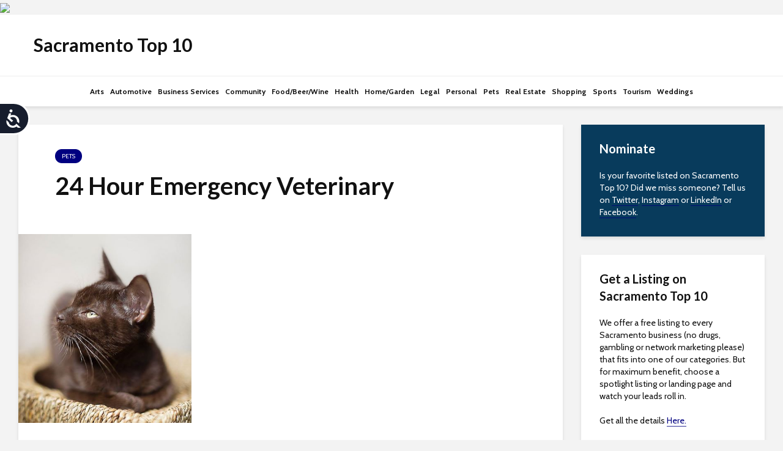

--- FILE ---
content_type: text/html; charset=UTF-8
request_url: https://www.sacramentotop10.com/24-hour-emergency-veterinary/
body_size: 33388
content:
<!DOCTYPE html><html lang="en-US" class="no-js"><head><meta charset="UTF-8"><meta name="viewport" content="width=device-width,initial-scale=1.0"><meta name='robots' content='index, follow, max-image-preview:large, max-snippet:-1, max-video-preview:-1' /><style>img:is([sizes="auto" i], [sizes^="auto," i]) { contain-intrinsic-size: 3000px 1500px }</style><title>24 Hour Emergency Veterinary - Sacramento Top 10</title><link rel="canonical" href="https://www.sacramentotop10.com/24-hour-emergency-veterinary/" /><meta property="og:locale" content="en_US" /><meta property="og:type" content="article" /><meta property="og:title" content="24 Hour Emergency Veterinary - Sacramento Top 10" /><meta property="og:description" content="If you love your pets the way I do, there is no other emergency service that&#8217;s more important than a Sacramento veterinarian. When your fur baby is hurting, it&#8217;s hard [&hellip;]" /><meta property="og:url" content="https://www.sacramentotop10.com/24-hour-emergency-veterinary/" /><meta property="og:site_name" content="Sacramento Top 10" /><meta property="article:publisher" content="https://facebook.com/sacramentotop10" /><meta property="article:published_time" content="2018-06-29T20:22:10+00:00" /><meta property="article:modified_time" content="2023-05-10T21:12:36+00:00" /><meta property="og:image" content="https://www.sacramentotop10.com/wp-content/uploads/2018/09/Screen-Shot-2018-09-29-at-1.21.21-PM.png" /><meta property="og:image:width" content="283" /><meta property="og:image:height" content="309" /><meta property="og:image:type" content="image/png" /><meta name="author" content="Julie Gallaher" /><meta name="twitter:card" content="summary_large_image" /><meta name="twitter:creator" content="@sacramentotop10" /><meta name="twitter:site" content="@sacramentotop10" /><meta name="twitter:label1" content="Written by" /><meta name="twitter:data1" content="Julie Gallaher" /><meta name="twitter:label2" content="Est. reading time" /><meta name="twitter:data2" content="1 minute" /><link rel='dns-prefetch' href='//use.fontawesome.com' /><link rel='dns-prefetch' href='//fonts.googleapis.com' /><link href='https://sp-ao.shortpixel.ai' rel='preconnect' /><link rel="alternate" type="application/rss+xml" title="Sacramento Top 10 &raquo; Feed" href="https://www.sacramentotop10.com/feed/" /><link rel="alternate" type="application/rss+xml" title="Sacramento Top 10 &raquo; Comments Feed" href="https://www.sacramentotop10.com/comments/feed/" /><link rel="alternate" type="text/calendar" title="Sacramento Top 10 &raquo; iCal Feed" href="https://www.sacramentotop10.com/events/?ical=1" />  <script src="https://www.googletagmanager.com/gtag/js?id=G-J8K28NSBJ9"  data-cfasync="false" data-wpfc-render="false" type="text/javascript" async></script> <script data-cfasync="false" data-wpfc-render="false" type="text/javascript">var mi_version = '9.11.1';
				var mi_track_user = true;
				var mi_no_track_reason = '';
								var MonsterInsightsDefaultLocations = {"page_location":"https:\/\/www.sacramentotop10.com\/24-hour-emergency-veterinary\/"};
								if ( typeof MonsterInsightsPrivacyGuardFilter === 'function' ) {
					var MonsterInsightsLocations = (typeof MonsterInsightsExcludeQuery === 'object') ? MonsterInsightsPrivacyGuardFilter( MonsterInsightsExcludeQuery ) : MonsterInsightsPrivacyGuardFilter( MonsterInsightsDefaultLocations );
				} else {
					var MonsterInsightsLocations = (typeof MonsterInsightsExcludeQuery === 'object') ? MonsterInsightsExcludeQuery : MonsterInsightsDefaultLocations;
				}

								var disableStrs = [
										'ga-disable-G-J8K28NSBJ9',
									];

				/* Function to detect opted out users */
				function __gtagTrackerIsOptedOut() {
					for (var index = 0; index < disableStrs.length; index++) {
						if (document.cookie.indexOf(disableStrs[index] + '=true') > -1) {
							return true;
						}
					}

					return false;
				}

				/* Disable tracking if the opt-out cookie exists. */
				if (__gtagTrackerIsOptedOut()) {
					for (var index = 0; index < disableStrs.length; index++) {
						window[disableStrs[index]] = true;
					}
				}

				/* Opt-out function */
				function __gtagTrackerOptout() {
					for (var index = 0; index < disableStrs.length; index++) {
						document.cookie = disableStrs[index] + '=true; expires=Thu, 31 Dec 2099 23:59:59 UTC; path=/';
						window[disableStrs[index]] = true;
					}
				}

				if ('undefined' === typeof gaOptout) {
					function gaOptout() {
						__gtagTrackerOptout();
					}
				}
								window.dataLayer = window.dataLayer || [];

				window.MonsterInsightsDualTracker = {
					helpers: {},
					trackers: {},
				};
				if (mi_track_user) {
					function __gtagDataLayer() {
						dataLayer.push(arguments);
					}

					function __gtagTracker(type, name, parameters) {
						if (!parameters) {
							parameters = {};
						}

						if (parameters.send_to) {
							__gtagDataLayer.apply(null, arguments);
							return;
						}

						if (type === 'event') {
														parameters.send_to = monsterinsights_frontend.v4_id;
							var hookName = name;
							if (typeof parameters['event_category'] !== 'undefined') {
								hookName = parameters['event_category'] + ':' + name;
							}

							if (typeof MonsterInsightsDualTracker.trackers[hookName] !== 'undefined') {
								MonsterInsightsDualTracker.trackers[hookName](parameters);
							} else {
								__gtagDataLayer('event', name, parameters);
							}
							
						} else {
							__gtagDataLayer.apply(null, arguments);
						}
					}

					__gtagTracker('js', new Date());
					__gtagTracker('set', {
						'developer_id.dZGIzZG': true,
											});
					if ( MonsterInsightsLocations.page_location ) {
						__gtagTracker('set', MonsterInsightsLocations);
					}
										__gtagTracker('config', 'G-J8K28NSBJ9', {"forceSSL":"true","link_attribution":"true"} );
										window.gtag = __gtagTracker;										(function () {
						/* https://developers.google.com/analytics/devguides/collection/analyticsjs/ */
						/* ga and __gaTracker compatibility shim. */
						var noopfn = function () {
							return null;
						};
						var newtracker = function () {
							return new Tracker();
						};
						var Tracker = function () {
							return null;
						};
						var p = Tracker.prototype;
						p.get = noopfn;
						p.set = noopfn;
						p.send = function () {
							var args = Array.prototype.slice.call(arguments);
							args.unshift('send');
							__gaTracker.apply(null, args);
						};
						var __gaTracker = function () {
							var len = arguments.length;
							if (len === 0) {
								return;
							}
							var f = arguments[len - 1];
							if (typeof f !== 'object' || f === null || typeof f.hitCallback !== 'function') {
								if ('send' === arguments[0]) {
									var hitConverted, hitObject = false, action;
									if ('event' === arguments[1]) {
										if ('undefined' !== typeof arguments[3]) {
											hitObject = {
												'eventAction': arguments[3],
												'eventCategory': arguments[2],
												'eventLabel': arguments[4],
												'value': arguments[5] ? arguments[5] : 1,
											}
										}
									}
									if ('pageview' === arguments[1]) {
										if ('undefined' !== typeof arguments[2]) {
											hitObject = {
												'eventAction': 'page_view',
												'page_path': arguments[2],
											}
										}
									}
									if (typeof arguments[2] === 'object') {
										hitObject = arguments[2];
									}
									if (typeof arguments[5] === 'object') {
										Object.assign(hitObject, arguments[5]);
									}
									if ('undefined' !== typeof arguments[1].hitType) {
										hitObject = arguments[1];
										if ('pageview' === hitObject.hitType) {
											hitObject.eventAction = 'page_view';
										}
									}
									if (hitObject) {
										action = 'timing' === arguments[1].hitType ? 'timing_complete' : hitObject.eventAction;
										hitConverted = mapArgs(hitObject);
										__gtagTracker('event', action, hitConverted);
									}
								}
								return;
							}

							function mapArgs(args) {
								var arg, hit = {};
								var gaMap = {
									'eventCategory': 'event_category',
									'eventAction': 'event_action',
									'eventLabel': 'event_label',
									'eventValue': 'event_value',
									'nonInteraction': 'non_interaction',
									'timingCategory': 'event_category',
									'timingVar': 'name',
									'timingValue': 'value',
									'timingLabel': 'event_label',
									'page': 'page_path',
									'location': 'page_location',
									'title': 'page_title',
									'referrer' : 'page_referrer',
								};
								for (arg in args) {
																		if (!(!args.hasOwnProperty(arg) || !gaMap.hasOwnProperty(arg))) {
										hit[gaMap[arg]] = args[arg];
									} else {
										hit[arg] = args[arg];
									}
								}
								return hit;
							}

							try {
								f.hitCallback();
							} catch (ex) {
							}
						};
						__gaTracker.create = newtracker;
						__gaTracker.getByName = newtracker;
						__gaTracker.getAll = function () {
							return [];
						};
						__gaTracker.remove = noopfn;
						__gaTracker.loaded = true;
						window['__gaTracker'] = __gaTracker;
					})();
									} else {
										console.log("");
					(function () {
						function __gtagTracker() {
							return null;
						}

						window['__gtagTracker'] = __gtagTracker;
						window['gtag'] = __gtagTracker;
					})();
									}</script>  <script data-cfasync="false" data-wpfc-render="false" type="text/javascript">if (window.hasOwnProperty('MonsterInsightsDualTracker')){
			window.MonsterInsightsDualTracker.trackers['form:impression'] = function (parameters) {
				__gtagDataLayer('event', 'form_impression', {
					form_id: parameters.event_label,
					content_type: 'form',
					non_interaction: true,
					send_to: parameters.send_to,
				});
			};

			window.MonsterInsightsDualTracker.trackers['form:conversion'] = function (parameters) {
				__gtagDataLayer('event', 'generate_lead', {
					form_id: parameters.event_label,
					send_to: parameters.send_to,
				});
			};
		}</script> <script defer src="[data-uri]"></script> <link rel='stylesheet' id='sbi_styles-css' href='https://www.sacramentotop10.com/wp-content/plugins/instagram-feed/css/sbi-styles.min.css?ver=6.9.1' type='text/css' media='all' /><style id='wp-emoji-styles-inline-css' type='text/css'>img.wp-smiley, img.emoji {
		display: inline !important;
		border: none !important;
		box-shadow: none !important;
		height: 1em !important;
		width: 1em !important;
		margin: 0 0.07em !important;
		vertical-align: -0.1em !important;
		background: none !important;
		padding: 0 !important;
	}</style><link rel='stylesheet' id='wp-block-library-css' href='https://www.sacramentotop10.com/wp-includes/css/dist/block-library/style.min.css?ver=6.7.4' type='text/css' media='all' /><style id='classic-theme-styles-inline-css' type='text/css'>/*! This file is auto-generated */
.wp-block-button__link{color:#fff;background-color:#32373c;border-radius:9999px;box-shadow:none;text-decoration:none;padding:calc(.667em + 2px) calc(1.333em + 2px);font-size:1.125em}.wp-block-file__button{background:#32373c;color:#fff;text-decoration:none}</style><style id='global-styles-inline-css' type='text/css'>:root{--wp--preset--aspect-ratio--square: 1;--wp--preset--aspect-ratio--4-3: 4/3;--wp--preset--aspect-ratio--3-4: 3/4;--wp--preset--aspect-ratio--3-2: 3/2;--wp--preset--aspect-ratio--2-3: 2/3;--wp--preset--aspect-ratio--16-9: 16/9;--wp--preset--aspect-ratio--9-16: 9/16;--wp--preset--color--black: #000000;--wp--preset--color--cyan-bluish-gray: #abb8c3;--wp--preset--color--white: #ffffff;--wp--preset--color--pale-pink: #f78da7;--wp--preset--color--vivid-red: #cf2e2e;--wp--preset--color--luminous-vivid-orange: #ff6900;--wp--preset--color--luminous-vivid-amber: #fcb900;--wp--preset--color--light-green-cyan: #7bdcb5;--wp--preset--color--vivid-green-cyan: #00d084;--wp--preset--color--pale-cyan-blue: #8ed1fc;--wp--preset--color--vivid-cyan-blue: #0693e3;--wp--preset--color--vivid-purple: #9b51e0;--wp--preset--color--gridlove-acc: #000080;--wp--preset--color--gridlove-meta: #111111;--wp--preset--color--gridlove-txt: #111111;--wp--preset--color--gridlove-bg: #ffffff;--wp--preset--color--gridlove-highlight-acc: #b5e1ff;--wp--preset--color--gridlove-highlight-txt: #ffffff;--wp--preset--color--gridlove-highlight-bg: #083b5c;--wp--preset--gradient--vivid-cyan-blue-to-vivid-purple: linear-gradient(135deg,rgba(6,147,227,1) 0%,rgb(155,81,224) 100%);--wp--preset--gradient--light-green-cyan-to-vivid-green-cyan: linear-gradient(135deg,rgb(122,220,180) 0%,rgb(0,208,130) 100%);--wp--preset--gradient--luminous-vivid-amber-to-luminous-vivid-orange: linear-gradient(135deg,rgba(252,185,0,1) 0%,rgba(255,105,0,1) 100%);--wp--preset--gradient--luminous-vivid-orange-to-vivid-red: linear-gradient(135deg,rgba(255,105,0,1) 0%,rgb(207,46,46) 100%);--wp--preset--gradient--very-light-gray-to-cyan-bluish-gray: linear-gradient(135deg,rgb(238,238,238) 0%,rgb(169,184,195) 100%);--wp--preset--gradient--cool-to-warm-spectrum: linear-gradient(135deg,rgb(74,234,220) 0%,rgb(151,120,209) 20%,rgb(207,42,186) 40%,rgb(238,44,130) 60%,rgb(251,105,98) 80%,rgb(254,248,76) 100%);--wp--preset--gradient--blush-light-purple: linear-gradient(135deg,rgb(255,206,236) 0%,rgb(152,150,240) 100%);--wp--preset--gradient--blush-bordeaux: linear-gradient(135deg,rgb(254,205,165) 0%,rgb(254,45,45) 50%,rgb(107,0,62) 100%);--wp--preset--gradient--luminous-dusk: linear-gradient(135deg,rgb(255,203,112) 0%,rgb(199,81,192) 50%,rgb(65,88,208) 100%);--wp--preset--gradient--pale-ocean: linear-gradient(135deg,rgb(255,245,203) 0%,rgb(182,227,212) 50%,rgb(51,167,181) 100%);--wp--preset--gradient--electric-grass: linear-gradient(135deg,rgb(202,248,128) 0%,rgb(113,206,126) 100%);--wp--preset--gradient--midnight: linear-gradient(135deg,rgb(2,3,129) 0%,rgb(40,116,252) 100%);--wp--preset--font-size--small: 12.8px;--wp--preset--font-size--medium: 20px;--wp--preset--font-size--large: 20.8px;--wp--preset--font-size--x-large: 42px;--wp--preset--font-size--normal: 16px;--wp--preset--font-size--huge: 27.2px;--wp--preset--spacing--20: 0.44rem;--wp--preset--spacing--30: 0.67rem;--wp--preset--spacing--40: 1rem;--wp--preset--spacing--50: 1.5rem;--wp--preset--spacing--60: 2.25rem;--wp--preset--spacing--70: 3.38rem;--wp--preset--spacing--80: 5.06rem;--wp--preset--shadow--natural: 6px 6px 9px rgba(0, 0, 0, 0.2);--wp--preset--shadow--deep: 12px 12px 50px rgba(0, 0, 0, 0.4);--wp--preset--shadow--sharp: 6px 6px 0px rgba(0, 0, 0, 0.2);--wp--preset--shadow--outlined: 6px 6px 0px -3px rgba(255, 255, 255, 1), 6px 6px rgba(0, 0, 0, 1);--wp--preset--shadow--crisp: 6px 6px 0px rgba(0, 0, 0, 1);}:where(.is-layout-flex){gap: 0.5em;}:where(.is-layout-grid){gap: 0.5em;}body .is-layout-flex{display: flex;}.is-layout-flex{flex-wrap: wrap;align-items: center;}.is-layout-flex > :is(*, div){margin: 0;}body .is-layout-grid{display: grid;}.is-layout-grid > :is(*, div){margin: 0;}:where(.wp-block-columns.is-layout-flex){gap: 2em;}:where(.wp-block-columns.is-layout-grid){gap: 2em;}:where(.wp-block-post-template.is-layout-flex){gap: 1.25em;}:where(.wp-block-post-template.is-layout-grid){gap: 1.25em;}.has-black-color{color: var(--wp--preset--color--black) !important;}.has-cyan-bluish-gray-color{color: var(--wp--preset--color--cyan-bluish-gray) !important;}.has-white-color{color: var(--wp--preset--color--white) !important;}.has-pale-pink-color{color: var(--wp--preset--color--pale-pink) !important;}.has-vivid-red-color{color: var(--wp--preset--color--vivid-red) !important;}.has-luminous-vivid-orange-color{color: var(--wp--preset--color--luminous-vivid-orange) !important;}.has-luminous-vivid-amber-color{color: var(--wp--preset--color--luminous-vivid-amber) !important;}.has-light-green-cyan-color{color: var(--wp--preset--color--light-green-cyan) !important;}.has-vivid-green-cyan-color{color: var(--wp--preset--color--vivid-green-cyan) !important;}.has-pale-cyan-blue-color{color: var(--wp--preset--color--pale-cyan-blue) !important;}.has-vivid-cyan-blue-color{color: var(--wp--preset--color--vivid-cyan-blue) !important;}.has-vivid-purple-color{color: var(--wp--preset--color--vivid-purple) !important;}.has-black-background-color{background-color: var(--wp--preset--color--black) !important;}.has-cyan-bluish-gray-background-color{background-color: var(--wp--preset--color--cyan-bluish-gray) !important;}.has-white-background-color{background-color: var(--wp--preset--color--white) !important;}.has-pale-pink-background-color{background-color: var(--wp--preset--color--pale-pink) !important;}.has-vivid-red-background-color{background-color: var(--wp--preset--color--vivid-red) !important;}.has-luminous-vivid-orange-background-color{background-color: var(--wp--preset--color--luminous-vivid-orange) !important;}.has-luminous-vivid-amber-background-color{background-color: var(--wp--preset--color--luminous-vivid-amber) !important;}.has-light-green-cyan-background-color{background-color: var(--wp--preset--color--light-green-cyan) !important;}.has-vivid-green-cyan-background-color{background-color: var(--wp--preset--color--vivid-green-cyan) !important;}.has-pale-cyan-blue-background-color{background-color: var(--wp--preset--color--pale-cyan-blue) !important;}.has-vivid-cyan-blue-background-color{background-color: var(--wp--preset--color--vivid-cyan-blue) !important;}.has-vivid-purple-background-color{background-color: var(--wp--preset--color--vivid-purple) !important;}.has-black-border-color{border-color: var(--wp--preset--color--black) !important;}.has-cyan-bluish-gray-border-color{border-color: var(--wp--preset--color--cyan-bluish-gray) !important;}.has-white-border-color{border-color: var(--wp--preset--color--white) !important;}.has-pale-pink-border-color{border-color: var(--wp--preset--color--pale-pink) !important;}.has-vivid-red-border-color{border-color: var(--wp--preset--color--vivid-red) !important;}.has-luminous-vivid-orange-border-color{border-color: var(--wp--preset--color--luminous-vivid-orange) !important;}.has-luminous-vivid-amber-border-color{border-color: var(--wp--preset--color--luminous-vivid-amber) !important;}.has-light-green-cyan-border-color{border-color: var(--wp--preset--color--light-green-cyan) !important;}.has-vivid-green-cyan-border-color{border-color: var(--wp--preset--color--vivid-green-cyan) !important;}.has-pale-cyan-blue-border-color{border-color: var(--wp--preset--color--pale-cyan-blue) !important;}.has-vivid-cyan-blue-border-color{border-color: var(--wp--preset--color--vivid-cyan-blue) !important;}.has-vivid-purple-border-color{border-color: var(--wp--preset--color--vivid-purple) !important;}.has-vivid-cyan-blue-to-vivid-purple-gradient-background{background: var(--wp--preset--gradient--vivid-cyan-blue-to-vivid-purple) !important;}.has-light-green-cyan-to-vivid-green-cyan-gradient-background{background: var(--wp--preset--gradient--light-green-cyan-to-vivid-green-cyan) !important;}.has-luminous-vivid-amber-to-luminous-vivid-orange-gradient-background{background: var(--wp--preset--gradient--luminous-vivid-amber-to-luminous-vivid-orange) !important;}.has-luminous-vivid-orange-to-vivid-red-gradient-background{background: var(--wp--preset--gradient--luminous-vivid-orange-to-vivid-red) !important;}.has-very-light-gray-to-cyan-bluish-gray-gradient-background{background: var(--wp--preset--gradient--very-light-gray-to-cyan-bluish-gray) !important;}.has-cool-to-warm-spectrum-gradient-background{background: var(--wp--preset--gradient--cool-to-warm-spectrum) !important;}.has-blush-light-purple-gradient-background{background: var(--wp--preset--gradient--blush-light-purple) !important;}.has-blush-bordeaux-gradient-background{background: var(--wp--preset--gradient--blush-bordeaux) !important;}.has-luminous-dusk-gradient-background{background: var(--wp--preset--gradient--luminous-dusk) !important;}.has-pale-ocean-gradient-background{background: var(--wp--preset--gradient--pale-ocean) !important;}.has-electric-grass-gradient-background{background: var(--wp--preset--gradient--electric-grass) !important;}.has-midnight-gradient-background{background: var(--wp--preset--gradient--midnight) !important;}.has-small-font-size{font-size: var(--wp--preset--font-size--small) !important;}.has-medium-font-size{font-size: var(--wp--preset--font-size--medium) !important;}.has-large-font-size{font-size: var(--wp--preset--font-size--large) !important;}.has-x-large-font-size{font-size: var(--wp--preset--font-size--x-large) !important;}
:where(.wp-block-post-template.is-layout-flex){gap: 1.25em;}:where(.wp-block-post-template.is-layout-grid){gap: 1.25em;}
:where(.wp-block-columns.is-layout-flex){gap: 2em;}:where(.wp-block-columns.is-layout-grid){gap: 2em;}
:root :where(.wp-block-pullquote){font-size: 1.5em;line-height: 1.6;}</style><link rel='stylesheet' id='contact-form-7-css' href='https://www.sacramentotop10.com/wp-content/cache/autoptimize/autoptimize_single_0e4a098f3f6e3faede64db8b9da80ba2.php?ver=5.7.6' type='text/css' media='all' /><link rel='stylesheet' id='wpdm-font-awesome-css' href='https://use.fontawesome.com/releases/v6.2.0/css/all.css?ver=6.7.4' type='text/css' media='all' /><link rel='stylesheet' id='wpdm-front-bootstrap-css' href='https://www.sacramentotop10.com/wp-content/plugins/download-manager/assets/bootstrap/css/bootstrap.min.css?ver=6.7.4' type='text/css' media='all' /><link rel='stylesheet' id='wpdm-front-css' href='https://www.sacramentotop10.com/wp-content/cache/autoptimize/autoptimize_single_1795f0284aa5741a3e115db8f9791092.php?ver=6.7.4' type='text/css' media='all' /><link rel='stylesheet' id='mks_shortcodes_simple_line_icons-css' href='https://www.sacramentotop10.com/wp-content/cache/autoptimize/autoptimize_single_fa8ce130c58975076654e09eb49a8002.php?ver=1.3.8' type='text/css' media='screen' /><link rel='stylesheet' id='mks_shortcodes_css-css' href='https://www.sacramentotop10.com/wp-content/cache/autoptimize/autoptimize_single_82d5ad2853fa3cd5adb9c065e88bbb1b.php?ver=1.3.8' type='text/css' media='screen' /><link rel='stylesheet' id='gridlove-fonts-css' href='https://fonts.googleapis.com/css?family=Cabin%3A400%2C700%7CLato%3A400%2C700&#038;subset=latin%2Clatin-ext&#038;ver=2.1' type='text/css' media='all' /><link rel='stylesheet' id='gridlove-main-css' href='https://www.sacramentotop10.com/wp-content/cache/autoptimize/autoptimize_single_d2814359d97b04e5552150ae61a0206e.php?ver=2.1' type='text/css' media='all' /><style id='gridlove-main-inline-css' type='text/css'>body{font-size: 16px;}h1, .h1 {font-size: 40px;}h2, .h2,.col-lg-12 .gridlove-post-b .h3 {font-size: 26px;}h3, .h3 {font-size: 22px;}h4, .h4 {font-size: 20px;}h5, .h5 {font-size: 18px;}h6, .h6 {font-size: 16px;}.widget, .gridlove-header-responsive .sub-menu, .gridlove-site-header .sub-menu{font-size: 14px;}.gridlove-main-navigation {font-size: 16px;}.gridlove-post {font-size: 16px;}body{background-color: #f3f3f3;color: #111111;font-family: 'Cabin';font-weight: 400;}h1, h2, h3, h4, h5, h6,.h1, .h2, .h3, .h4, .h5, .h6,blockquote,thead td,.comment-author b,q:before,#bbpress-forums .bbp-forum-title, #bbpress-forums .bbp-topic-permalink{color: #111111;font-family: 'Lato';font-weight: 700;}.gridlove-main-nav a,.gridlove-posts-widget a{font-family: 'Cabin';font-weight: 700;}.gridlove-header-top{background-color: #222222;color: #dddddd;}.gridlove-header-top a{color: #dddddd;}.gridlove-header-top a:hover{color: #ffffff;}.gridlove-header-wrapper,.gridlove-header-middle .sub-menu,.gridlove-header-responsive,.gridlove-header-responsive .sub-menu{background-color:#ffffff; }.gridlove-header-middle,.gridlove-header-middle a,.gridlove-header-responsive,.gridlove-header-responsive a{color: #111111;}.gridlove-header-middle a:hover,.gridlove-header-middle .gridlove-sidebar-action:hover,.gridlove-header-middle .gridlove-actions-button > span:hover,.gridlove-header-middle .current_page_item > a,.gridlove-header-middle .current_page_ancestor > a,.gridlove-header-middle .current-menu-item > a,.gridlove-header-middle .current-menu-ancestor > a,.gridlove-header-middle .gridlove-category-menu article:hover a,.gridlove-header-responsive a:hover{color: #000080;}.gridlove-header-middle .active>span,.gridlove-header-middle .gridlove-main-nav>li.menu-item-has-children:hover>a,.gridlove-header-middle .gridlove-social-icons:hover>span,.gridlove-header-responsive .active>span{background-color: rgba(17,17,17,0.05)}.gridlove-header-middle .gridlove-button-search{background-color: #000080;}.gridlove-header-middle .gridlove-search-form input{border-color: rgba(17,17,17,0.1)}.gridlove-header-middle .sub-menu,.gridlove-header-responsive .sub-menu{border-top: 1px solid rgba(17,17,17,0.05)}.gridlove-header-middle{height: 100px;}.gridlove-logo{max-height: 100px;}.gridlove-branding-bg{background:#f0233b;}.gridlove-header-responsive .gridlove-actions-button:hover >span{color:#000080;}.gridlove-sidebar-action .gridlove-bars:before,.gridlove-sidebar-action .gridlove-bars:after{background:#111111;}.gridlove-sidebar-action:hover .gridlove-bars:before,.gridlove-sidebar-action:hover .gridlove-bars:after{background:#000080;}.gridlove-sidebar-action .gridlove-bars{border-color: #111111;}.gridlove-sidebar-action:hover .gridlove-bars{border-color:#000080;}.gridlove-header-bottom .sub-menu{ background-color:#ffffff;}.gridlove-header-bottom .sub-menu a{color:#111111;}.gridlove-header-bottom .sub-menu a:hover,.gridlove-header-bottom .gridlove-category-menu article:hover a{color:#009cff;}.gridlove-header-bottom{background-color:#ffffff;}.gridlove-header-bottom,.gridlove-header-bottom a{color: #111111;}.gridlove-header-bottom a:hover,.gridlove-header-bottom .gridlove-sidebar-action:hover,.gridlove-header-bottom .gridlove-actions-button > span:hover,.gridlove-header-bottom .current_page_item > a,.gridlove-header-bottom .current_page_ancestor > a,.gridlove-header-bottom .current-menu-item > a,.gridlove-header-bottom .current-menu-ancestor > a {color: #009cff;}.gridlove-header-bottom .active>span,.gridlove-header-bottom .gridlove-main-nav>li.menu-item-has-children:hover>a,.gridlove-header-bottom .gridlove-social-icons:hover>span{background-color: rgba(17,17,17,0.05)}.gridlove-header-bottom .gridlove-search-form input{border-color: rgba(17,17,17,0.1)}.gridlove-header-bottom,.gridlove-header-bottom .sub-menu{border-top: 1px solid rgba(17,17,17,0.07)}.gridlove-header-bottom .gridlove-button-search{background-color: #009cff;}.gridlove-header-sticky,.gridlove-header-sticky .sub-menu{background-color:#ffffff; }.gridlove-header-sticky,.gridlove-header-sticky a{color: #111111;}.gridlove-header-sticky a:hover,.gridlove-header-sticky .gridlove-sidebar-action:hover,.gridlove-header-sticky .gridlove-actions-button > span:hover,.gridlove-header-sticky .current_page_item > a,.gridlove-header-sticky .current_page_ancestor > a,.gridlove-header-sticky .current-menu-item > a,.gridlove-header-sticky .current-menu-ancestor > a,.gridlove-header-sticky .gridlove-category-menu article:hover a{color: #000080;}.gridlove-header-sticky .active>span,.gridlove-header-sticky .gridlove-main-nav>li.menu-item-has-children:hover>a,.gridlove-header-sticky .gridlove-social-icons:hover>span{background-color: rgba(17,17,17,0.05)}.gridlove-header-sticky .gridlove-search-form input{border-color: rgba(17,17,17,0.1)}.gridlove-header-sticky .sub-menu{border-top: 1px solid rgba(17,17,17,0.05)}.gridlove-header-sticky .gridlove-button-search{background-color: #000080;}.gridlove-cover-area,.gridlove-cover{height:500px; }.gridlove-box,#disqus_thread{background: #ffffff;}a{color: #111111;}.entry-title a{ color: #111111;}a:hover,.comment-reply-link,#cancel-comment-reply-link,.gridlove-box .entry-title a:hover,.gridlove-posts-widget article:hover a{color: #000080;}.entry-content p a,.widget_text a,.entry-content ul a,.entry-content ol a,.gridlove-text-module-content p a{color: #000080; border-color: rgba(0,0,128,0.8);}.entry-content p a:hover,.widget_text a:hover,.entry-content ul a:hover,.entry-content ol a:hover,.gridlove-text-module-content p a:hover{border-bottom: 1px solid transparent;}.comment-reply-link:hover,.gallery .gallery-item a:after, .wp-block-gallery .blocks-gallery-item a:after, .entry-content a.gridlove-popup-img {color: #111111; }.gridlove-post-b .box-col-b:only-child .entry-title a,.gridlove-post-d .entry-overlay:only-child .entry-title a{color: #111111;}.gridlove-post-b .box-col-b:only-child .entry-title a:hover,.gridlove-post-d .entry-overlay:only-child .entry-title a:hover,.gridlove-content .entry-header .gridlove-breadcrumbs a,.gridlove-content .entry-header .gridlove-breadcrumbs a:hover,.module-header .gridlove-breadcrumbs a,.module-header .gridlove-breadcrumbs a:hover { color: #000080; }.gridlove-post-b .box-col-b:only-child .meta-item,.gridlove-post-b .box-col-b:only-child .entry-meta a,.gridlove-post-b .box-col-b:only-child .entry-meta span,.gridlove-post-d .entry-overlay:only-child .meta-item,.gridlove-post-d .entry-overlay:only-child .entry-meta a,.gridlove-post-d .entry-overlay:only-child .entry-meta span {color: #111111;}.entry-meta .meta-item, .entry-meta a, .entry-meta span,.comment-metadata a{color: #111111;}blockquote{color: rgba(17,17,17,0.8);}blockquote:before{color: rgba(17,17,17,0.15);}.entry-meta a:hover{color: #111111;}.widget_tag_cloud a,.entry-tags a,.entry-content .wp-block-tag-cloud a{ background: rgba(17,17,17,0.1); color: #111111; }.submit,.gridlove-button,.mks_autor_link_wrap a,.mks_read_more a,input[type="submit"],button[type="submit"],.gridlove-cat, .gridlove-pill,.gridlove-button-search,body div.wpforms-container-full .wpforms-form input[type=submit], body div.wpforms-container-full .wpforms-form button[type=submit], body div.wpforms-container-full .wpforms-form .wpforms-page-button,.add_to_cart_button{color:#FFF;background-color: #000080;}body div.wpforms-container-full .wpforms-form input[type=submit]:hover, body div.wpforms-container-full .wpforms-form input[type=submit]:focus, body div.wpforms-container-full .wpforms-form input[type=submit]:active, body div.wpforms-container-full .wpforms-form button[type=submit]:hover, body div.wpforms-container-full .wpforms-form button[type=submit]:focus, body div.wpforms-container-full .wpforms-form button[type=submit]:active, body div.wpforms-container-full .wpforms-form .wpforms-page-button:hover, body div.wpforms-container-full .wpforms-form .wpforms-page-button:active, body div.wpforms-container-full .wpforms-form .wpforms-page-button:focus {color:#FFF;background-color: #000080;}.wp-block-button__link{background-color: #000080; }.gridlove-button:hover,.add_to_cart_button:hover{color:#FFF;}.gridlove-share a:hover{background:rgba(17, 17, 17, .8);color:#FFF;}.gridlove-pill:hover,.gridlove-author-links a:hover,.entry-category a:hover{background: #111;color: #FFF;}.gridlove-cover-content .entry-category a:hover,.entry-overlay .entry-category a:hover,.gridlove-highlight .entry-category a:hover,.gridlove-box.gridlove-post-d .entry-overlay .entry-category a:hover,.gridlove-post-a .entry-category a:hover,.gridlove-highlight .gridlove-format-icon{background: #FFF;color: #111;}.gridlove-author, .gridlove-prev-next-nav,.comment .comment-respond{border-color: rgba(17,17,17,0.1);}.gridlove-load-more a,.gridlove-pagination .gridlove-next a,.gridlove-pagination .gridlove-prev a,.gridlove-pagination .next,.gridlove-pagination .prev,.gridlove-infinite-scroll a,.double-bounce1, .double-bounce2,.gridlove-link-pages > span,.module-actions ul.page-numbers span.page-numbers{color:#FFF;background-color: #000080;}.gridlove-pagination .current{background-color:rgba(17,17,17,0.1);}.gridlove-highlight{background: #083b5c;}.gridlove-highlight,.gridlove-highlight h4,.gridlove-highlight a{color: #ffffff;}.gridlove-highlight .entry-meta .meta-item, .gridlove-highlight .entry-meta a, .gridlove-highlight .entry-meta span,.gridlove-highlight p{color: rgba(255,255,255,0.8);}.gridlove-highlight .gridlove-author-links .fa-link,.gridlove-highlight .gridlove_category_widget .gridlove-full-color li a:after{background: #b5e1ff;}.gridlove-highlight .entry-meta a:hover{color: #ffffff;}.gridlove-highlight.gridlove-post-d .entry-image a:after{background-color: rgba(8,59,92,0.7);}.gridlove-highlight.gridlove-post-d:hover .entry-image a:after{background-color: rgba(8,59,92,0.9);}.gridlove-highlight.gridlove-post-a .entry-image:hover>a:after, .gridlove-highlight.gridlove-post-b .entry-image:hover a:after{background-color: rgba(8,59,92,0.2);}.gridlove-highlight .gridlove-slider-controls > div{background-color: rgba(255,255,255,0.1);color: #ffffff; }.gridlove-highlight .gridlove-slider-controls > div:hover{background-color: rgba(255,255,255,0.3);color: #ffffff; }.gridlove-highlight.gridlove-box .entry-title a:hover{color: #b5e1ff;}.gridlove-highlight.widget_meta a, .gridlove-highlight.widget_recent_entries li, .gridlove-highlight.widget_recent_comments li, .gridlove-highlight.widget_nav_menu a, .gridlove-highlight.widget_archive li, .gridlove-highlight.widget_pages a{border-color: rgba(255,255,255,0.1);}.gridlove-cover-content .entry-meta .meta-item, .gridlove-cover-content .entry-meta a, .gridlove-cover-content .entry-meta span,.gridlove-cover-area .gridlove-breadcrumbs,.gridlove-cover-area .gridlove-breadcrumbs a,.gridlove-cover-area .gridlove-breadcrumbs .breadcrumb_last,body .gridlove-content .entry-overlay .gridlove-breadcrumbs {color: rgba(255, 255, 255, .8);}.gridlove-cover-content .entry-meta a:hover,.gridlove-cover-area .gridlove-breadcrumbs a:hover {color: rgba(255, 255, 255, 1);}.module-title h2,.module-title .h2{ color: #111111; }.gridlove-action-link,.gridlove-slider-controls > div,.module-actions ul.page-numbers .next.page-numbers,.module-actions ul.page-numbers .prev.page-numbers{background: rgba(17,17,17,0.1); color: #111111; }.gridlove-slider-controls > div:hover,.gridlove-action-link:hover,.module-actions ul.page-numbers .next.page-numbers:hover,.module-actions ul.page-numbers .prev.page-numbers:hover{color: #111111;background: rgba(17,17,17,0.3); }.gridlove-pn-ico,.gridlove-author-links .fa-link{background: rgba(17,17,17,0.1); color: #111111;}.gridlove-prev-next-nav a:hover .gridlove-pn-ico{background: rgba(0,0,128,1); color: #ffffff;}.widget_meta a,.widget_recent_entries li,.widget_recent_comments li,.widget_nav_menu a,.widget_archive li,.widget_pages a,.widget_categories li,.gridlove_category_widget .gridlove-count-color li,.widget_categories .children li,.widget_archiv .children li{border-color: rgba(17,17,17,0.1);}.widget_recent_entries a:hover,.menu-item-has-children.active > span,.menu-item-has-children.active > a,.gridlove-nav-widget-acordion:hover,.widget_recent_comments .recentcomments a.url:hover{color: #000080;}.widget_recent_comments .url,.post-date,.widget_recent_comments .recentcomments,.gridlove-nav-widget-acordion,.widget_archive li,.rss-date,.widget_categories li,.widget_archive li{color:#111111;}.widget_pages .children,.widget_nav_menu .sub-menu{background:#000080;color:#FFF;}.widget_pages .children a,.widget_nav_menu .sub-menu a,.widget_nav_menu .sub-menu span,.widget_pages .children span{color:#FFF;}.widget_tag_cloud a:hover,.entry-tags a:hover,.entry-content .wp-block-tag-cloud a:hover{background: #000080;color:#FFF;}.gridlove-footer{background: #111111;color: #ffffff;}.gridlove-footer .widget-title{color: #ffffff;}.gridlove-footer a{color: rgba(255,255,255,0.8);}.gridlove-footer a:hover{color: #ffffff;}.gridlove-footer .widget_recent_comments .url, .gridlove-footer .post-date, .gridlove-footer .widget_recent_comments .recentcomments, .gridlove-footer .gridlove-nav-widget-acordion, .gridlove-footer .widget_archive li, .gridlove-footer .rss-date{color: rgba(255,255,255,0.8); }.gridlove-footer .widget_meta a, .gridlove-footer .widget_recent_entries li, .gridlove-footer .widget_recent_comments li, .gridlove-footer .widget_nav_menu a, .gridlove-footer .widget_archive li, .gridlove-footer .widget_pages a,.gridlove-footer table,.gridlove-footer td,.gridlove-footer th,.gridlove-footer .widget_calendar table,.gridlove-footer .widget.widget_categories select,.gridlove-footer .widget_calendar table tfoot tr td{border-color: rgba(255,255,255,0.2);}table,thead,td,th,.widget_calendar table{ border-color: rgba(17,17,17,0.1);}input[type="text"], input[type="email"],input[type="search"], input[type="url"], input[type="tel"], input[type="number"], input[type="date"], input[type="password"], select, textarea{border-color: rgba(17,17,17,0.2);}.gridlove-site-content div.mejs-container .mejs-controls {background-color: rgba(17,17,17,0.1);}body .gridlove-site-content .mejs-controls .mejs-time-rail .mejs-time-current{background: #000080;}body .gridlove-site-content .mejs-video.mejs-container .mejs-controls{background-color: rgba(255,255,255,0.9);}.wp-block-cover .wp-block-cover-image-text, .wp-block-cover .wp-block-cover-text, .wp-block-cover h2, .wp-block-cover-image .wp-block-cover-image-text, .wp-block-cover-image .wp-block-cover-text, .wp-block-cover-image h2{font-family: 'Lato';font-weight: 700; }.wp-block-cover-image .wp-block-cover-image-text, .wp-block-cover-image h2{font-size: 26px;}.widget_display_replies li, .widget_display_topics li{ color:#111111; }.has-small-font-size{ font-size: 12px;}.has-large-font-size{ font-size: 20px;}.has-huge-font-size{ font-size: 25px;}@media(min-width: 1024px){.has-small-font-size{ font-size: 12px;}.has-normal-font-size{ font-size: 16px;}.has-large-font-size{ font-size: 20px;}.has-huge-font-size{ font-size: 27px;}}.has-gridlove-acc-background-color{ background-color: #000080;}.has-gridlove-acc-color{ color: #000080;}.has-gridlove-meta-background-color{ background-color: #111111;}.has-gridlove-meta-color{ color: #111111;}.has-gridlove-txt-background-color{ background-color: #111111;}.has-gridlove-txt-color{ color: #111111;}.has-gridlove-bg-background-color{ background-color: #ffffff;}.has-gridlove-bg-color{ color: #ffffff;}.has-gridlove-highlight-acc-background-color{ background-color: #b5e1ff;}.has-gridlove-highlight-acc-color{ color: #b5e1ff;}.has-gridlove-highlight-txt-background-color{ background-color: #ffffff;}.has-gridlove-highlight-txt-color{ color: #ffffff;}.has-gridlove-highlight-bg-background-color{ background-color: #083b5c;}.has-gridlove-highlight-bg-color{ color: #083b5c;}.gridlove-cats .gridlove-cat .entry-overlay-wrapper .entry-image:after, .gridlove-cat.gridlove-post-d .entry-image a:after { background-color: rgba(0,0,128,0.7); }.gridlove-cat.gridlove-post-d:hover .entry-image a:after { background-color: rgba(0,0,128,0.9); }</style><link rel='stylesheet' id='meks-ads-widget-css' href='https://www.sacramentotop10.com/wp-content/cache/autoptimize/autoptimize_single_2df4cf12234774120bd859c9819b32e4.php?ver=2.0.9' type='text/css' media='all' /><link rel='stylesheet' id='meks_instagram-widget-styles-css' href='https://www.sacramentotop10.com/wp-content/cache/autoptimize/autoptimize_single_c76e56b760d84e467f04f60560dba802.php?ver=6.7.4' type='text/css' media='all' /><link rel='stylesheet' id='meks-author-widget-css' href='https://www.sacramentotop10.com/wp-content/cache/autoptimize/autoptimize_single_5fa29058f044e3fbaf32a3c8cdfb675e.php?ver=1.1.5' type='text/css' media='all' /><link rel='stylesheet' id='meks-social-widget-css' href='https://www.sacramentotop10.com/wp-content/cache/autoptimize/autoptimize_single_4dcc6653439e3bfa032598aff028aea9.php?ver=1.6.5' type='text/css' media='all' /><link rel='stylesheet' id='meks-themeforest-widget-css' href='https://www.sacramentotop10.com/wp-content/cache/autoptimize/autoptimize_single_beedbcbdd879f769dbc8ab1717b1d36a.php?ver=1.6' type='text/css' media='all' /><link rel='stylesheet' id='qcawesomefont.css-css' href='https://www.sacramentotop10.com/wp-content/plugins/simple-business-directory-pro/assets/css/qcawesomefont.min.css?ver=14.9.4' type='text/css' media='all' /><link rel='stylesheet' id='qcpd-custom-css-css' href='https://www.sacramentotop10.com/wp-content/cache/autoptimize/autoptimize_single_68cabb5bac02dfc6d589e8ea0a3b4d70.php?ver=14.9.4' type='text/css' media='all' /><link rel='stylesheet' id='qcpd-custom-rwd-css-css' href='https://www.sacramentotop10.com/wp-content/cache/autoptimize/autoptimize_single_847b4eff3688185b0921ed622c223318.php?ver=14.9.4' type='text/css' media='all' /><link rel='stylesheet' id='qcpd-custom-registration-css-css' href='https://www.sacramentotop10.com/wp-content/cache/autoptimize/autoptimize_single_1e4a03b5a44a1e3b6d62985e69090874.php?ver=14.9.4' type='text/css' media='all' /><link rel='stylesheet' id='qcpd-pdcustom-common-css-css' href='https://www.sacramentotop10.com/wp-content/cache/autoptimize/autoptimize_single_ad6045ed0853efec43847b5610d17d41.php?ver=14.9.4' type='text/css' media='all' /><link rel='stylesheet' id='qcopd-magpopup-css-css' href='https://www.sacramentotop10.com/wp-content/cache/autoptimize/autoptimize_single_30b593b71d7672658f89bfea0ab360c9.php?ver=14.9.4' type='text/css' media='all' /><link rel='stylesheet' id='qcpd-embed-form-css-css' href='https://www.sacramentotop10.com/wp-content/cache/autoptimize/autoptimize_single_82a786baf2fbbcd6b3e23252093771ff.php?ver=14.9.4' type='text/css' media='all' /><link rel='stylesheet' id='pd-tab-css-css' href='https://www.sacramentotop10.com/wp-content/cache/autoptimize/autoptimize_single_fbfb8f2a82370b9092c748c2857f5cad.php?ver=14.9.4' type='text/css' media='all' /><link rel='stylesheet' id='pd-autocomplete-css-css' href='https://www.sacramentotop10.com/wp-content/cache/autoptimize/autoptimize_single_80d4767fcdcafba6c58c642f286a2096.php?ver=14.9.4' type='text/css' media='all' /><link rel='stylesheet' id='pdcustom_login-css-css' href='https://www.sacramentotop10.com/wp-content/cache/autoptimize/autoptimize_single_0c42ff55c03c59bd3e2c2d7d8092df28.php?ver=6.7.4' type='text/css' media='all' /><link rel='stylesheet' id='qcpd-fa-modal-css-css' href='https://www.sacramentotop10.com/wp-content/cache/autoptimize/autoptimize_single_87dbbdb0540b8eb3c305642a68f624eb.php?ver=6.7.4' type='text/css' media='all' /><link rel='stylesheet' id='jq-slick.css-css-css' href='https://www.sacramentotop10.com/wp-content/cache/autoptimize/autoptimize_single_13b1b6672b8cfb0d9ae7f899f1c42875.php?ver=6.7.4' type='text/css' media='all' /><link rel='stylesheet' id='jq-slick-theme-css-css' href='https://www.sacramentotop10.com/wp-content/cache/autoptimize/autoptimize_single_f9faba678c4d6dcfdde69e5b11b37a2e.php?ver=6.7.4' type='text/css' media='all' /> <script type="text/javascript" src="https://www.sacramentotop10.com/wp-includes/js/jquery/jquery.min.js?ver=3.7.1" id="jquery-core-js"></script> <script defer type="text/javascript" src="https://www.sacramentotop10.com/wp-includes/js/jquery/jquery-migrate.min.js?ver=3.4.1" id="jquery-migrate-js"></script> <script defer type="text/javascript" src="https://www.sacramentotop10.com/wp-content/plugins/google-analytics-premium/assets/js/frontend-gtag.min.js?ver=9.11.1" id="monsterinsights-frontend-script-js" data-wp-strategy="async"></script> <script data-cfasync="false" data-wpfc-render="false" type="text/javascript" id='monsterinsights-frontend-script-js-extra'>var monsterinsights_frontend = {"js_events_tracking":"true","download_extensions":"doc,pdf,ppt,zip,xls,docx,pptx,xlsx","inbound_paths":"[]","home_url":"https:\/\/www.sacramentotop10.com","hash_tracking":"false","v4_id":"G-J8K28NSBJ9"};</script> <script defer type="text/javascript" src="https://www.sacramentotop10.com/wp-content/plugins/download-manager/assets/bootstrap/js/bootstrap.bundle.min.js?ver=6.7.4" id="wpdm-front-bootstrap-js"></script> <script defer id="wpdm-frontjs-js-extra" src="[data-uri]"></script> <script defer type="text/javascript" src="https://www.sacramentotop10.com/wp-content/cache/autoptimize/autoptimize_single_90ac61f35e6df0c332505455cae7c71d.php?ver=6.2.8" id="wpdm-frontjs-js"></script> <script defer type="text/javascript" src="https://www.sacramentotop10.com/wp-content/plugins/simple-business-directory-pro/assets/js/slick.min.js?ver=6.7.4" id="jq-slick.min-js-js"></script> <script defer type="text/javascript" src="https://www.sacramentotop10.com/wp-content/cache/autoptimize/autoptimize_single_029f3b467da2ef0bec49c4e66018a187.php?ver=6.7.4" id="qcpd-markercluster-sbd-js"></script> <link rel="https://api.w.org/" href="https://www.sacramentotop10.com/wp-json/" /><link rel="alternate" title="JSON" type="application/json" href="https://www.sacramentotop10.com/wp-json/wp/v2/posts/924" /><link rel="EditURI" type="application/rsd+xml" title="RSD" href="https://www.sacramentotop10.com/xmlrpc.php?rsd" /><meta name="generator" content="WordPress 6.7.4" /><link rel='shortlink' href='https://www.sacramentotop10.com/?p=924' /><link rel="alternate" title="oEmbed (JSON)" type="application/json+oembed" href="https://www.sacramentotop10.com/wp-json/oembed/1.0/embed?url=https%3A%2F%2Fwww.sacramentotop10.com%2F24-hour-emergency-veterinary%2F" /><link rel="alternate" title="oEmbed (XML)" type="text/xml+oembed" href="https://www.sacramentotop10.com/wp-json/oembed/1.0/embed?url=https%3A%2F%2Fwww.sacramentotop10.com%2F24-hour-emergency-veterinary%2F&#038;format=xml" /><meta name="generator" content="Redux 4.5.7" /> <script defer src="[data-uri]"></script> 
 <script defer src="[data-uri]"></script> <script defer src="[data-uri]"></script> <meta name="p:domain_verify" content="766b232c473d0458163a5415f8c5e6ca"/>  <script>window.interdeal = {
    "sitekey": "d407e22c118db57c945312aedba31ec5",
    "Position": "Left",
    "Menulang": "EN",
    "domains": {
        "js": "https://cdn.equalweb.com/",
        "acc": "https://access.equalweb.com/"
    },
    "btnStyle": {
        "vPosition": [
            "167px",
            null
        ],
        "scale": [
            "0.6",
            null
        ],
        "icon": {
            "type": 1,
            "shape": "semicircle",
            "outline": true
        }
    }
};
(function(doc, head, body){
    var coreCall             = doc.createElement('script');
    coreCall.src             = 'https://cdn.equalweb.com/core/4.2.2/accessibility.js';
    coreCall.defer           = true;
    coreCall.integrity       = 'sha512-5JFUorutIyGmP61zRJjdTke6AFi8/IYzJ6pyQL0UpUqwMNDuukmNH2qv2s+lj0X6MPtblMt4KgWLoDmqrTa5kg==';
    coreCall.crossOrigin     = 'anonymous';
    coreCall.setAttribute('data-cfasync', true );
    body? body.appendChild(coreCall) : head.appendChild(coreCall);
})(document, document.head, document.body);</script><meta name="generator" content="performance-lab 4.0.1; plugins: "><style type="text/css" id="pf-main-css">@media screen {
					.printfriendly {
						z-index: 1000; position: relative
					}
					.printfriendly a, .printfriendly a:link, .printfriendly a:visited, .printfriendly a:hover, .printfriendly a:active {
						font-weight: 600;
						cursor: pointer;
						text-decoration: none;
						border: none;
						-webkit-box-shadow: none;
						-moz-box-shadow: none;
						box-shadow: none;
						outline:none;
						font-size: 14px !important;
						color: #3AAA11 !important;
					}
					.printfriendly.pf-alignleft {
						float: left;
					}
					.printfriendly.pf-alignright {
						float: right;
					}
					.printfriendly.pf-aligncenter {
						justify-content: center;
						display: flex; align-items: center;
					}
				}

				.pf-button-img {
					border: none;
					-webkit-box-shadow: none;
					-moz-box-shadow: none;
					box-shadow: none;
					padding: 0;
					margin: 0;
					display: inline;
					vertical-align: middle;
				}

				img.pf-button-img + .pf-button-text {
					margin-left: 6px;
				}

				@media print {
					.printfriendly {
						display: none;
					}
				}</style><style type="text/css" id="pf-excerpt-styles">.pf-button.pf-button-excerpt {
              display: none;
           }</style> <script defer src="[data-uri]"></script> <script defer src="[data-uri]"></script> <script defer src="[data-uri]"></script> <script defer src="[data-uri]"></script> <meta name="tec-api-version" content="v1"><meta name="tec-api-origin" content="https://www.sacramentotop10.com"><link rel="alternate" href="https://www.sacramentotop10.com/wp-json/tribe/events/v1/" /><meta name="onesignal" content="wordpress-plugin"/> <script defer src="[data-uri]"></script>  <script type="application/ld+json" class="saswp-schema-markup-output">[{"@context":"https:\/\/schema.org\/","@graph":[{"@context":"https:\/\/schema.org\/","@type":"SiteNavigationElement","@id":"https:\/\/www.sacramentotop10.com#Home Page Menu","name":"Arts","url":"https:\/\/www.sacramentotop10.com\/arts\/"},{"@context":"https:\/\/schema.org\/","@type":"SiteNavigationElement","@id":"https:\/\/www.sacramentotop10.com#Home Page Menu","name":"Automotive","url":"https:\/\/www.sacramentotop10.com\/featured-automotive-businesses\/"},{"@context":"https:\/\/schema.org\/","@type":"SiteNavigationElement","@id":"https:\/\/www.sacramentotop10.com#Home Page Menu","name":"Business Services","url":"https:\/\/www.sacramentotop10.com\/featured-professional-services\/"},{"@context":"https:\/\/schema.org\/","@type":"SiteNavigationElement","@id":"https:\/\/www.sacramentotop10.com#Home Page Menu","name":"Community","url":"https:\/\/www.sacramentotop10.com\/community-2\/"},{"@context":"https:\/\/schema.org\/","@type":"SiteNavigationElement","@id":"https:\/\/www.sacramentotop10.com#Home Page Menu","name":"Food\/Beer\/Wine","url":"https:\/\/www.sacramentotop10.com\/featured-dining\/"},{"@context":"https:\/\/schema.org\/","@type":"SiteNavigationElement","@id":"https:\/\/www.sacramentotop10.com#Home Page Menu","name":"Health","url":"https:\/\/www.sacramentotop10.com\/featured-health-care\/"},{"@context":"https:\/\/schema.org\/","@type":"SiteNavigationElement","@id":"https:\/\/www.sacramentotop10.com#Home Page Menu","name":"Home\/Garden","url":"https:\/\/www.sacramentotop10.com\/featured-home-improvement\/"},{"@context":"https:\/\/schema.org\/","@type":"SiteNavigationElement","@id":"https:\/\/www.sacramentotop10.com#Home Page Menu","name":"Legal","url":"https:\/\/www.sacramentotop10.com\/featured-legal\/"},{"@context":"https:\/\/schema.org\/","@type":"SiteNavigationElement","@id":"https:\/\/www.sacramentotop10.com#Home Page Menu","name":"Personal","url":"https:\/\/www.sacramentotop10.com\/featured-personal-services\/"},{"@context":"https:\/\/schema.org\/","@type":"SiteNavigationElement","@id":"https:\/\/www.sacramentotop10.com#Home Page Menu","name":"Pets","url":"https:\/\/www.sacramentotop10.com\/featured-pets\/"},{"@context":"https:\/\/schema.org\/","@type":"SiteNavigationElement","@id":"https:\/\/www.sacramentotop10.com#Home Page Menu","name":"Real Estate","url":"https:\/\/www.sacramentotop10.com\/featured-real-estate\/"},{"@context":"https:\/\/schema.org\/","@type":"SiteNavigationElement","@id":"https:\/\/www.sacramentotop10.com#Home Page Menu","name":"Shopping","url":"https:\/\/www.sacramentotop10.com\/featured-shopping-2\/"},{"@context":"https:\/\/schema.org\/","@type":"SiteNavigationElement","@id":"https:\/\/www.sacramentotop10.com#Home Page Menu","name":"Sports","url":"https:\/\/www.sacramentotop10.com\/featured-sports-recreation\/"},{"@context":"https:\/\/schema.org\/","@type":"SiteNavigationElement","@id":"https:\/\/www.sacramentotop10.com#Home Page Menu","name":"Tourism","url":"https:\/\/www.sacramentotop10.com\/featured-tourism-staycations\/"},{"@context":"https:\/\/schema.org\/","@type":"SiteNavigationElement","@id":"https:\/\/www.sacramentotop10.com#Home Page Menu","name":"Weddings","url":"https:\/\/www.sacramentotop10.com\/featured-wedding-services\/"}]}]</script> <meta name="p:domain_verify" content="b05892cb3fb057c0b565c8d151f08f00"/>  <script data-cfasync="false" data-wpfc-render="false" type="text/javascript">function monsterinsights_forms_record_impression(event) {
				monsterinsights_add_bloom_forms_ids();
				var monsterinsights_forms = document.getElementsByTagName("form");
				var monsterinsights_forms_i;
				for (monsterinsights_forms_i = 0; monsterinsights_forms_i < monsterinsights_forms.length; monsterinsights_forms_i++) {
					var monsterinsights_form_id = monsterinsights_forms[monsterinsights_forms_i].getAttribute("id");
					var skip_conversion = false;
					/* Check to see if it's contact form 7 if the id isn't set */
					if (!monsterinsights_form_id) {
						monsterinsights_form_id = monsterinsights_forms[monsterinsights_forms_i].parentElement.getAttribute("id");
						if (monsterinsights_form_id && monsterinsights_form_id.lastIndexOf('wpcf7-f', 0) === 0) {
							/* If so, let's grab that and set it to be the form's ID*/
							var tokens = monsterinsights_form_id.split('-').slice(0, 2);
							var result = tokens.join('-');
							monsterinsights_forms[monsterinsights_forms_i].setAttribute("id", result);/* Now we can do just what we did above */
							monsterinsights_form_id = monsterinsights_forms[monsterinsights_forms_i].getAttribute("id");
						} else {
							monsterinsights_form_id = false;
						}
					}

					/* Check if it's Ninja Forms & id isn't set. */
					if (!monsterinsights_form_id && monsterinsights_forms[monsterinsights_forms_i].parentElement.className.indexOf('nf-form-layout') >= 0) {
						monsterinsights_form_id = monsterinsights_forms[monsterinsights_forms_i].parentElement.parentElement.parentElement.getAttribute('id');
						if (monsterinsights_form_id && 0 === monsterinsights_form_id.lastIndexOf('nf-form-', 0)) {
							/* If so, let's grab that and set it to be the form's ID*/
							tokens = monsterinsights_form_id.split('-').slice(0, 3);
							result = tokens.join('-');
							monsterinsights_forms[monsterinsights_forms_i].setAttribute('id', result);
							/* Now we can do just what we did above */
							monsterinsights_form_id = monsterinsights_forms[monsterinsights_forms_i].getAttribute('id');
							skip_conversion = true;
						}
					}

					if (monsterinsights_form_id && monsterinsights_form_id !== 'commentform' && monsterinsights_form_id !== 'adminbar-search') {
						__gtagTracker('event', 'impression', {
							event_category: 'form',
							event_label: monsterinsights_form_id,
							value: 1,
							non_interaction: true
						});

						/* If a WPForms Form, we can use custom tracking */
						if (monsterinsights_form_id && 0 === monsterinsights_form_id.lastIndexOf('wpforms-form-', 0)) {
							continue;
						}

						/* Formiddable Forms, use custom tracking */
						if (monsterinsights_forms_has_class(monsterinsights_forms[monsterinsights_forms_i], 'frm-show-form')) {
							continue;
						}

						/* If a Gravity Form, we can use custom tracking */
						if (monsterinsights_form_id && 0 === monsterinsights_form_id.lastIndexOf('gform_', 0)) {
							continue;
						}

						/* If Ninja forms, we use custom conversion tracking */
						if (skip_conversion) {
							continue;
						}

						var custom_conversion_mi_forms = false;
						if (custom_conversion_mi_forms) {
							continue;
						}

						if (window.jQuery) {
							(function (form_id) {
								jQuery(document).ready(function () {
									jQuery('#' + form_id).on('submit', monsterinsights_forms_record_conversion);
								});
							})(monsterinsights_form_id);
						} else {
							var __gaFormsTrackerWindow = window;
							if (__gaFormsTrackerWindow.addEventListener) {
								document.getElementById(monsterinsights_form_id).addEventListener("submit", monsterinsights_forms_record_conversion, false);
							} else {
								if (__gaFormsTrackerWindow.attachEvent) {
									document.getElementById(monsterinsights_form_id).attachEvent("onsubmit", monsterinsights_forms_record_conversion);
								}
							}
						}

					} else {
						continue;
					}
				}
			}

			function monsterinsights_forms_has_class(element, className) {
				return (' ' + element.className + ' ').indexOf(' ' + className + ' ') > -1;
			}

			function monsterinsights_forms_record_conversion(event) {
				var monsterinsights_form_conversion_id = event.target.id;
				var monsterinsights_form_action = event.target.getAttribute("miforms-action");
				if (monsterinsights_form_conversion_id && !monsterinsights_form_action) {
					document.getElementById(monsterinsights_form_conversion_id).setAttribute("miforms-action", "submitted");
					__gtagTracker('event', 'conversion', {
						event_category: 'form',
						event_label: monsterinsights_form_conversion_id,
						value: 1,
					});
				}
			}

			/* Attach the events to all clicks in the document after page and GA has loaded */
			function monsterinsights_forms_load() {
				if (typeof (__gtagTracker) !== 'undefined' && __gtagTracker) {
					var __gtagFormsTrackerWindow = window;
					if (__gtagFormsTrackerWindow.addEventListener) {
						__gtagFormsTrackerWindow.addEventListener("load", monsterinsights_forms_record_impression, false);
					} else {
						if (__gtagFormsTrackerWindow.attachEvent) {
							__gtagFormsTrackerWindow.attachEvent("onload", monsterinsights_forms_record_impression);
						}
					}
				} else {
					setTimeout(monsterinsights_forms_load, 200);
				}
			}

			/* Custom Ninja Forms impression tracking */
			if (window.jQuery) {
				jQuery(document).on('nfFormReady', function (e, layoutView) {
					var label = layoutView.el;
					label = label.substring(1, label.length);
					label = label.split('-').slice(0, 3).join('-');
					__gtagTracker('event', 'impression', {
						event_category: 'form',
						event_label: label,
						value: 1,
						non_interaction: true
					});
				});
			}

			/* Custom Bloom Form tracker */
			function monsterinsights_add_bloom_forms_ids() {
				var bloom_forms = document.querySelectorAll('.et_bloom_form_content form');
				if (bloom_forms.length > 0) {
					for (var i = 0; i < bloom_forms.length; i++) {
						if ('' === bloom_forms[i].id) {
							var form_parent_root = monsterinsights_find_parent_with_class(bloom_forms[i], 'et_bloom_optin');
							if (form_parent_root) {
								var classes = form_parent_root.className.split(' ');
								for (var j = 0; j < classes.length; ++j) {
									if (0 === classes[j].indexOf('et_bloom_optin')) {
										bloom_forms[i].id = classes[j];
									}
								}
							}
						}
					}
				}
			}

			function monsterinsights_find_parent_with_class(element, className) {
				if (element.parentNode && '' !== className) {
					if (element.parentNode.className.indexOf(className) >= 0) {
						return element.parentNode;
					} else {
						return monsterinsights_find_parent_with_class(element.parentNode, className);
					}
				}
				return false;
			}

			monsterinsights_forms_load();</script> <link rel="icon" href="https://sp-ao.shortpixel.ai/client/to_auto,q_glossy,ret_img,w_32,h_32/https://www.sacramentotop10.com/wp-content/uploads/2025/05/sacramento-top-10-logo-circle-150x150.png" sizes="32x32" /><link rel="icon" href="https://sp-ao.shortpixel.ai/client/to_auto,q_glossy,ret_img,w_192,h_192/https://www.sacramentotop10.com/wp-content/uploads/2025/05/sacramento-top-10-logo-circle.png" sizes="192x192" /><link rel="apple-touch-icon" href="https://sp-ao.shortpixel.ai/client/to_auto,q_glossy,ret_img,w_180,h_180/https://www.sacramentotop10.com/wp-content/uploads/2025/05/sacramento-top-10-logo-circle.png" /><meta name="msapplication-TileImage" content="https://www.sacramentotop10.com/wp-content/uploads/2025/05/sacramento-top-10-logo-circle.png" /><style type="text/css" id="wp-custom-css">@media(min-width: 1200px) {
    .gridlove-site-content.container {
        max-width:none !important;
    }
    .gridlove-content.gridlove-single-layout-3 {
        max-width:none !important;
    }
    .gridlove-content.gridlove-single-layout-4 {
        max-width:none !important;
    }
    .gridlove-content.gridlove-page-layout-3 {
        max-width:none !important;
    }
    .gridlove-content.gridlove-page-layout-4 {
        max-width:none !important;
    }    
    
    .gridlove-post {
        font-size: 18px;
    }
}

.gridlove-text-module-content a {
    display: inline-block;
    height: auto;
    line-height: 25px;
    padding: 7px 11px 6px;
    vertical-align: top;
    -webkit-transition: all .2s ease-in-out;
    -ms-transition: all .2s ease-in-out;
    transition: all .2s ease-in-out;
    font-size: 15px;
    border-radius: 20px;
    margin-right: 5px;
    pointer-events: auto;
    -moz-transition: all .2s ease-in-out;
    -o-transition: all .2s ease-in-out;
    text-transform: uppercase;
    background-color: #009cff;
    color: #fff;
}
@media (max-width: 600px){
.at4-follow-outer.addthis-smartlayers {
    display: none;
}
}.gridlove-main-nav li > a {
    padding: 0 5px;
    line-height: 40px;
    height: 40px;
    display: inline-block;
    font-size: 12px !important;
}

blockquote {
    margin: 20px 0 30px;
    border-left: 5px solid;
    padding-left: 20px;
}

.et-search-form, blockquote {
    border-color: #2ea3f2;
}</style><meta name="generator" content="WordPress Download Manager 6.2.8" /><link href="https://fonts.googleapis.com/css2?family=Rubik" rel="stylesheet"><style>.w3eden .fetfont,
            .w3eden .btn,
            .w3eden .btn.wpdm-front h3.title,
            .w3eden .wpdm-social-lock-box .IN-widget a span:last-child,
            .w3eden .card-header,
            .w3eden .card-footer,
            .w3eden .badge,
            .w3eden .label,
            .w3eden .table,
            .w3eden .card-body,
            .w3eden .wpdm-frontend-tabs a,
            .w3eden .alert:before,
            .w3eden .discount-msg,
            .w3eden .panel.dashboard-panel h3,
            .w3eden #wpdm-dashboard-sidebar .list-group-item,
            .w3eden #package-description .wp-switch-editor,
            .w3eden .w3eden.author-dashbboard .nav.nav-tabs li a,
            .w3eden .wpdm_cart thead th,
            .w3eden #csp .list-group-item,
            .w3eden .modal-title {
                font-family: Rubik, -apple-system, BlinkMacSystemFont, "Segoe UI", Roboto, Helvetica, Arial, sans-serif, "Apple Color Emoji", "Segoe UI Emoji", "Segoe UI Symbol";
            }
            .w3eden .btn
            {
                font-weight: 800 !important;
            }
            .w3eden .btn {
                letter-spacing: 1px;
                text-transform: uppercase;
            }
            .w3eden #csp .list-group-item {
                text-transform: unset;
            }</style><style>/* WPDM Link Template Styles */</style><style>:root {
                --color-primary: #4a8eff;
                --color-primary-rgb: 74, 142, 255;
                --color-primary-hover: #5998ff;
                --color-primary-active: #3281ff;
                --color-secondary: #6c757d;
                --color-secondary-rgb: 108, 117, 125;
                --color-secondary-hover: #6c757d;
                --color-secondary-active: #6c757d;
                --color-success: #018e11;
                --color-success-rgb: 1, 142, 17;
                --color-success-hover: #0aad01;
                --color-success-active: #0c8c01;
                --color-info: #2CA8FF;
                --color-info-rgb: 44, 168, 255;
                --color-info-hover: #2CA8FF;
                --color-info-active: #2CA8FF;
                --color-warning: #FFB236;
                --color-warning-rgb: 255, 178, 54;
                --color-warning-hover: #FFB236;
                --color-warning-active: #FFB236;
                --color-danger: #ff5062;
                --color-danger-rgb: 255, 80, 98;
                --color-danger-hover: #ff5062;
                --color-danger-active: #ff5062;
                --color-green: #30b570;
                --color-blue: #0073ff;
                --color-purple: #8557D3;
                --color-red: #ff5062;
                --color-muted: rgba(69, 89, 122, 0.6);
                --wpdm-font: "Rubik", -apple-system, BlinkMacSystemFont, "Segoe UI", Roboto, Helvetica, Arial, sans-serif, "Apple Color Emoji", "Segoe UI Emoji", "Segoe UI Symbol";
            }

            .wpdm-download-link.btn.btn-primary {
                border-radius: 4px;
            }</style> <script defer src="[data-uri]"></script> </head><body data-rsssl=1 class="post-template-default single single-post postid-924 single-format-standard wp-embed-responsive tribe-no-js chrome gridlove-v_2_1">
<img decoding="async" src="https://www.linkedin.com/profile/view? authToken=zRgB&authType=name&id=ACoAAACdvwIBGdOMhyzYxs-RUltD0Gtr00rYzBU"/><header id="header" class="gridlove-site-header hidden-md-down  gridlove-header-shadow"><div class="gridlove-header-6"><div class="gridlove-header-wrapper"><div class="gridlove-header-middle container"><div class="gridlove-slot-l"><div class="gridlove-site-branding  gridlove-txt-logo"> <span class="site-title h1"><a href="https://www.sacramentotop10.com/" rel="home">Sacramento Top 10</a></span></div></div><div class="gridlove-slot-r"></div></div></div><div class="gridlove-header-bottom"><div class="container"><div class="gridlove-slot-c"><nav class="gridlove-main-navigation"><ul id="menu-home-page-menu" class="gridlove-main-nav gridlove-menu"><li id="menu-item-10046" class="menu-item menu-item-type-post_type menu-item-object-page menu-item-10046"><a href="https://www.sacramentotop10.com/arts/">Arts</a></li><li id="menu-item-53" class="menu-item menu-item-type-post_type menu-item-object-page menu-item-53"><a href="https://www.sacramentotop10.com/featured-automotive-businesses/">Automotive</a></li><li id="menu-item-1070" class="menu-item menu-item-type-post_type menu-item-object-page menu-item-1070"><a href="https://www.sacramentotop10.com/featured-professional-services/">Business Services</a></li><li id="menu-item-10044" class="menu-item menu-item-type-post_type menu-item-object-page menu-item-10044"><a href="https://www.sacramentotop10.com/community-2/">Community</a></li><li id="menu-item-1075" class="menu-item menu-item-type-post_type menu-item-object-page menu-item-1075"><a href="https://www.sacramentotop10.com/featured-dining/">Food/Beer/Wine</a></li><li id="menu-item-1073" class="menu-item menu-item-type-post_type menu-item-object-page menu-item-1073"><a href="https://www.sacramentotop10.com/featured-health-care/">Health</a></li><li id="menu-item-1072" class="menu-item menu-item-type-post_type menu-item-object-page menu-item-1072"><a href="https://www.sacramentotop10.com/featured-home-improvement/">Home/Garden</a></li><li id="menu-item-1237" class="menu-item menu-item-type-post_type menu-item-object-page menu-item-1237"><a href="https://www.sacramentotop10.com/featured-legal/">Legal</a></li><li id="menu-item-3084" class="menu-item menu-item-type-post_type menu-item-object-page menu-item-3084"><a href="https://www.sacramentotop10.com/featured-personal-services/">Personal</a></li><li id="menu-item-1071" class="menu-item menu-item-type-post_type menu-item-object-page menu-item-1071"><a href="https://www.sacramentotop10.com/featured-pets/">Pets</a></li><li id="menu-item-1069" class="menu-item menu-item-type-post_type menu-item-object-page menu-item-1069"><a href="https://www.sacramentotop10.com/featured-real-estate/">Real Estate</a></li><li id="menu-item-10138" class="menu-item menu-item-type-post_type menu-item-object-page menu-item-10138"><a href="https://www.sacramentotop10.com/featured-shopping-2/">Shopping</a></li><li id="menu-item-1068" class="menu-item menu-item-type-post_type menu-item-object-page menu-item-1068"><a href="https://www.sacramentotop10.com/featured-sports-recreation/">Sports</a></li><li id="menu-item-1067" class="menu-item menu-item-type-post_type menu-item-object-page menu-item-1067"><a href="https://www.sacramentotop10.com/featured-tourism-staycations/">Tourism</a></li><li id="menu-item-1066" class="menu-item menu-item-type-post_type menu-item-object-page menu-item-1066"><a href="https://www.sacramentotop10.com/featured-wedding-services/">Weddings</a></li></ul></nav></div></div></div></div><div id="gridlove-header-sticky" class="gridlove-header-sticky"><div class="container"><div class="gridlove-slot-l"><div class="gridlove-site-branding  gridlove-txt-logo"> <span class="site-title h1"><a href="https://www.sacramentotop10.com/" rel="home">Sacramento Top 10</a></span></div></div><div class="gridlove-slot-r"><nav class="gridlove-main-navigation"><ul id="menu-home-page-menu-1" class="gridlove-main-nav gridlove-menu"><li class="menu-item menu-item-type-post_type menu-item-object-page menu-item-10046"><a href="https://www.sacramentotop10.com/arts/">Arts</a></li><li class="menu-item menu-item-type-post_type menu-item-object-page menu-item-53"><a href="https://www.sacramentotop10.com/featured-automotive-businesses/">Automotive</a></li><li class="menu-item menu-item-type-post_type menu-item-object-page menu-item-1070"><a href="https://www.sacramentotop10.com/featured-professional-services/">Business Services</a></li><li class="menu-item menu-item-type-post_type menu-item-object-page menu-item-10044"><a href="https://www.sacramentotop10.com/community-2/">Community</a></li><li class="menu-item menu-item-type-post_type menu-item-object-page menu-item-1075"><a href="https://www.sacramentotop10.com/featured-dining/">Food/Beer/Wine</a></li><li class="menu-item menu-item-type-post_type menu-item-object-page menu-item-1073"><a href="https://www.sacramentotop10.com/featured-health-care/">Health</a></li><li class="menu-item menu-item-type-post_type menu-item-object-page menu-item-1072"><a href="https://www.sacramentotop10.com/featured-home-improvement/">Home/Garden</a></li><li class="menu-item menu-item-type-post_type menu-item-object-page menu-item-1237"><a href="https://www.sacramentotop10.com/featured-legal/">Legal</a></li><li class="menu-item menu-item-type-post_type menu-item-object-page menu-item-3084"><a href="https://www.sacramentotop10.com/featured-personal-services/">Personal</a></li><li class="menu-item menu-item-type-post_type menu-item-object-page menu-item-1071"><a href="https://www.sacramentotop10.com/featured-pets/">Pets</a></li><li class="menu-item menu-item-type-post_type menu-item-object-page menu-item-1069"><a href="https://www.sacramentotop10.com/featured-real-estate/">Real Estate</a></li><li class="menu-item menu-item-type-post_type menu-item-object-page menu-item-10138"><a href="https://www.sacramentotop10.com/featured-shopping-2/">Shopping</a></li><li class="menu-item menu-item-type-post_type menu-item-object-page menu-item-1068"><a href="https://www.sacramentotop10.com/featured-sports-recreation/">Sports</a></li><li class="menu-item menu-item-type-post_type menu-item-object-page menu-item-1067"><a href="https://www.sacramentotop10.com/featured-tourism-staycations/">Tourism</a></li><li class="menu-item menu-item-type-post_type menu-item-object-page menu-item-1066"><a href="https://www.sacramentotop10.com/featured-wedding-services/">Weddings</a></li></ul></nav></div></div></div></header><div id="gridlove-header-responsive" class="gridlove-header-responsive hidden-lg-up"><div class="container"><div class="gridlove-site-branding  gridlove-txt-logo"> <span class="site-title h1"><a href="https://www.sacramentotop10.com/" rel="home">Sacramento Top 10</a></span></div><ul class="gridlove-actions gridlove-menu"><li class="gridlove-actions-button"> <span class="gridlove-sidebar-action"> <i class="fa fa-bars"></i> </span></li></ul></div></div><div id="content" class="gridlove-site-content container gridlove-sidebar-right"><div class="row"><div class="gridlove-content gridlove-single-layout-3"><article id="post-924" class="gridlove-box box-vm post-924 post type-post status-publish format-standard has-post-thumbnail hentry category-pets"><div class="box-inner-p-smaller box-single"><div class="entry-header"><div class="entry-category"> <a href="https://www.sacramentotop10.com/category/pets/" class="gridlove-cat gridlove-cat-40">Pets</a></div><h1 class="entry-title">24 Hour Emergency Veterinary</h1></div></div><div class="entry-image"> <noscript><img decoding="async" width="283" height="309" src="https://sp-ao.shortpixel.ai/client/to_auto,q_glossy,ret_img,w_283,h_309/https://www.sacramentotop10.com/wp-content/uploads/2018/09/Screen-Shot-2018-09-29-at-1.21.21-PM.png" class="attachment-gridlove-single size-gridlove-single wp-post-image" alt="" srcset="https://sp-ao.shortpixel.ai/client/to_auto,q_glossy,ret_img,w_283/https://www.sacramentotop10.com/wp-content/uploads/2018/09/Screen-Shot-2018-09-29-at-1.21.21-PM.png 283w, https://sp-ao.shortpixel.ai/client/to_auto,q_glossy,ret_img,w_275/https://www.sacramentotop10.com/wp-content/uploads/2018/09/Screen-Shot-2018-09-29-at-1.21.21-PM-275x300.png 275w, https://sp-ao.shortpixel.ai/client/to_auto,q_glossy,ret_img,w_270/https://www.sacramentotop10.com/wp-content/uploads/2018/09/Screen-Shot-2018-09-29-at-1.21.21-PM-270x295.png 270w" sizes="(max-width: 283px) 100vw, 283px" /></noscript><img decoding="async" width="283" height="309" src='data:image/svg+xml,%3Csvg%20xmlns=%22http://www.w3.org/2000/svg%22%20viewBox=%220%200%20283%20309%22%3E%3C/svg%3E' data-src="https://sp-ao.shortpixel.ai/client/to_auto,q_glossy,ret_img,w_283,h_309/https://www.sacramentotop10.com/wp-content/uploads/2018/09/Screen-Shot-2018-09-29-at-1.21.21-PM.png" class="lazyload attachment-gridlove-single size-gridlove-single wp-post-image" alt="" data-srcset="https://sp-ao.shortpixel.ai/client/to_auto,q_glossy,ret_img,w_283/https://www.sacramentotop10.com/wp-content/uploads/2018/09/Screen-Shot-2018-09-29-at-1.21.21-PM.png 283w, https://sp-ao.shortpixel.ai/client/to_auto,q_glossy,ret_img,w_275/https://www.sacramentotop10.com/wp-content/uploads/2018/09/Screen-Shot-2018-09-29-at-1.21.21-PM-275x300.png 275w, https://sp-ao.shortpixel.ai/client/to_auto,q_glossy,ret_img,w_270/https://www.sacramentotop10.com/wp-content/uploads/2018/09/Screen-Shot-2018-09-29-at-1.21.21-PM-270x295.png 270w" data-sizes="(max-width: 283px) 100vw, 283px" /></div><div class="box-inner-p-bigger box-single"><div class="entry-content"><div class="pf-content"><p>If you love your pets the way I do, there is no other emergency service that&#8217;s more important than a <a href="https://www.sacramentotop10.com/pets/veterinarians/">Sacramento veterinarian</a>. When your fur baby is hurting, it&#8217;s hard to know whether they&#8217;ll heal on their own, need to be treated immediately, or something in between.</p><p>Last summer I noticed that my Oscar, a long-haired standard dachshund, was breathing hard. Was it normal or was it just that the heat was getting to him. I made a late Friday afternoon appointment with my regular vet clinic, but things went wrong and I was running late. I called and was informed that the veterinarian on duty couldn&#8217;t wait. The receptionist recommended that I call Vista Veterinary if I decided that I needed animal medical care at night or on the weekend.</p><p>A couple hours later, I decided better to be safe than sorry. Oscar and I took the Lyft over to their office. After Oscar&#8217;s examination, including an xray and some other tests, I was told that he was having heart failure. They were going to keep him overnight, give him some meds to reduce the fluids that had been accumulating in his lungs and monitor him.</p><p>All&#8217;s well in the end. The next morning they said as long as he takes his meds, he&#8217;ll be just fine. I could have hugged the vet.</p><p><a href="http://www.vistavets.com/">Vista Veterinary Specialists</a><br /> 7425 Greenhaven Dr<br /> Sacramento, CA 95831<br /> Phone: (916) 231-4445</p><div id="metaslider-id-1158" style="max-width: 700px;" class="ml-slider-3-92-0 metaslider metaslider-flex metaslider-1158 ml-slider ms-theme-default" role="region" aria-roledescription="Slideshow" aria-label="Vista Veterinary"><div id="metaslider_container_1158"><div id="metaslider_1158"><ul class='slides'><li style="display: block; width: 100%;" class="slide-1163 ms-image " aria-roledescription="slide" aria-label="slide-1163"><noscript><img decoding="async" src="https://sp-ao.shortpixel.ai/client/to_auto,q_glossy,ret_img,w_700,h_500/https://www.sacramentotop10.com/wp-content/uploads/2018/07/a-rocklin-woofstock-Oscar-dachshund-79-1-e1540088515451-292x208.jpg" height="500" width="700" alt="" class="slider-1158 slide-1163" title="Vista Veterinary Sacramento Top 10" /></noscript><img decoding="async" src='data:image/svg+xml,%3Csvg%20xmlns=%22http://www.w3.org/2000/svg%22%20viewBox=%220%200%20700%20500%22%3E%3C/svg%3E' data-src="https://sp-ao.shortpixel.ai/client/to_auto,q_glossy,ret_img,w_700,h_500/https://www.sacramentotop10.com/wp-content/uploads/2018/07/a-rocklin-woofstock-Oscar-dachshund-79-1-e1540088515451-292x208.jpg" height="500" width="700" alt="" class="lazyload slider-1158 slide-1163" title="Vista Veterinary Sacramento Top 10" /></li><li style="display: none; width: 100%;" class="slide-1164 ms-image " aria-roledescription="slide" aria-label="slide-1164"><noscript><img decoding="async" src="https://sp-ao.shortpixel.ai/client/to_auto,q_glossy,ret_img,w_700,h_500/https://www.sacramentotop10.com/wp-content/uploads/2018/07/mayer-and-oscar-sacramento-626x447.png" height="500" width="700" alt="" class="slider-1158 slide-1164" title="mayer and oscar sacramento" /></noscript><img decoding="async" src='data:image/svg+xml,%3Csvg%20xmlns=%22http://www.w3.org/2000/svg%22%20viewBox=%220%200%20700%20500%22%3E%3C/svg%3E' data-src="https://sp-ao.shortpixel.ai/client/to_auto,q_glossy,ret_img,w_700,h_500/https://www.sacramentotop10.com/wp-content/uploads/2018/07/mayer-and-oscar-sacramento-626x447.png" height="500" width="700" alt="" class="lazyload slider-1158 slide-1164" title="mayer and oscar sacramento" /></li><li style="display: none; width: 100%;" class="slide-1165 ms-image " aria-roledescription="slide" aria-label="slide-1165"><noscript><img decoding="async" src="https://sp-ao.shortpixel.ai/client/to_auto,q_glossy,ret_img,w_700,h_500/https://www.sacramentotop10.com/wp-content/uploads/2018/07/oscar-and-mayer-442x315.jpg" height="500" width="700" alt="" class="slider-1158 slide-1165" title="oscar and mayer" /></noscript><img decoding="async" src='data:image/svg+xml,%3Csvg%20xmlns=%22http://www.w3.org/2000/svg%22%20viewBox=%220%200%20700%20500%22%3E%3C/svg%3E' data-src="https://sp-ao.shortpixel.ai/client/to_auto,q_glossy,ret_img,w_700,h_500/https://www.sacramentotop10.com/wp-content/uploads/2018/07/oscar-and-mayer-442x315.jpg" height="500" width="700" alt="" class="lazyload slider-1158 slide-1165" title="oscar and mayer" /></li></ul></div></div></div><div class="printfriendly pf-button pf-button-content pf-alignleft"> <a href="#" rel="nofollow" onclick="window.print(); return false;" title="Printer Friendly, PDF & Email"> <noscript><img decoding="async" class="pf-button-img" src="https://cdn.printfriendly.com/buttons/printfriendly-button-lg.png" alt="Print Friendly, PDF & Email" style="width: 154px;height: 28px;"  /></noscript><img decoding="async" class="lazyload pf-button-img" src='data:image/svg+xml,%3Csvg%20xmlns=%22http://www.w3.org/2000/svg%22%20viewBox=%220%200%20210%20140%22%3E%3C/svg%3E' data-src="https://cdn.printfriendly.com/buttons/printfriendly-button-lg.png" alt="Print Friendly, PDF & Email" style="width: 154px;height: 28px;"  /> </a></div></div></div><div class="gridlove-author"><div class="row"><div class="col-lg-2 col-md-2 col-sm-5"> <noscript><img decoding="async" alt='mm' src='https://sp-ao.shortpixel.ai/client/to_auto,q_glossy,ret_img,w_100,h_100/https://www.sacramentotop10.com/wp-content/uploads/2018/07/julie-Gallaher-bio-photo-square-150x150.png' class='avatar avatar-100 photo' height='100' width='100' /></noscript><img decoding="async" alt='mm' src='data:image/svg+xml,%3Csvg%20xmlns=%22http://www.w3.org/2000/svg%22%20viewBox=%220%200%20100%20100%22%3E%3C/svg%3E' data-src='https://sp-ao.shortpixel.ai/client/to_auto,q_glossy,ret_img,w_100,h_100/https://www.sacramentotop10.com/wp-content/uploads/2018/07/julie-Gallaher-bio-photo-square-150x150.png' class='lazyload avatar avatar-100 photo' height='100' width='100' /></div><div class="col-lg-10 col-md-10 col-sm-12"><h4>Julie Gallaher</h4><div class="gridlove-author-desc"></div><div class="gridlove-author-links"> <a href="https://www.sacramentotop10.com/author/juliemarg/" class="gridlove-pill pill-large">View all posts</a><a href="https://getonthemap.us" target="_blank" rel="noopener" class="gridlove-sl-item fa fa-link"></a></div></div></div></div><nav class="gridlove-prev-next-nav"><div class="gridlove-prev-link"> <a href="https://www.sacramentotop10.com/mutts-and-mugs/"> <span class="gridlove-pn-ico"><i class="fa fa fa-chevron-left"></i></span> <span class="gridlove-pn-link">Mutts and Mugs</span> </a></div><div class="gridlove-next-link"> <a href="https://www.sacramentotop10.com/crash-fund/"> <span class="gridlove-pn-ico"><i class="fa fa fa-chevron-right"></i></span> <span class="gridlove-pn-link">Crash Fund</span> </a></div></nav></div></article><div class="gridlove-related"><div class="gridlove-module"><div class="module-header"><div class="module-title"><h4 class="h2">You may also like</h4></div></div><div class="row"><div class="col-lg-12 col-md-12 col-sm-12"><article class="gridlove-post gridlove-post-b gridlove-box  post-11630 post type-post status-publish format-standard has-post-thumbnail hentry category-4th-of-july category-community category-folsom-events category-pets category-sports tag-family-friendly tag-folsom tag-july tag-sports"><div class="entry-image"> <a href="https://www.sacramentotop10.com/folsom-pro-rodeo/" title="Dust Off Your Cowboy Hats at the Folsom Pro Rodeo"><noscript><img decoding="async" width="275" height="183" src="https://sp-ao.shortpixel.ai/client/to_auto,q_glossy,ret_img,w_275,h_183/https://www.sacramentotop10.com/wp-content/uploads/2024/02/folsom-pro-rodeo-1.jpeg" class="attachment-gridlove-b8 size-gridlove-b8 wp-post-image" alt="folsom pro rodeo" srcset="https://sp-ao.shortpixel.ai/client/to_auto,q_glossy,ret_img,w_275/https://www.sacramentotop10.com/wp-content/uploads/2024/02/folsom-pro-rodeo-1.jpeg 275w, https://sp-ao.shortpixel.ai/client/to_auto,q_glossy,ret_img,w_270/https://www.sacramentotop10.com/wp-content/uploads/2024/02/folsom-pro-rodeo-1-270x180.webp 270w" sizes="(max-width: 275px) 100vw, 275px" /></noscript><img decoding="async" width="275" height="183" src='data:image/svg+xml,%3Csvg%20xmlns=%22http://www.w3.org/2000/svg%22%20viewBox=%220%200%20275%20183%22%3E%3C/svg%3E' data-src="https://sp-ao.shortpixel.ai/client/to_auto,q_glossy,ret_img,w_275,h_183/https://www.sacramentotop10.com/wp-content/uploads/2024/02/folsom-pro-rodeo-1.jpeg" class="lazyload attachment-gridlove-b8 size-gridlove-b8 wp-post-image" alt="folsom pro rodeo" data-srcset="https://sp-ao.shortpixel.ai/client/to_auto,q_glossy,ret_img,w_275/https://www.sacramentotop10.com/wp-content/uploads/2024/02/folsom-pro-rodeo-1.jpeg 275w, https://sp-ao.shortpixel.ai/client/to_auto,q_glossy,ret_img,w_270/https://www.sacramentotop10.com/wp-content/uploads/2024/02/folsom-pro-rodeo-1-270x180.webp 270w" data-sizes="(max-width: 275px) 100vw, 275px" /></a></div><div class="box-inner-ptbr box-col-b entry-sm-overlay"><div class="box-inner-ellipsis"><div class="entry-category"> <a href="https://www.sacramentotop10.com/category/4th-of-july/" class="gridlove-cat gridlove-cat-580">4th of July</a><a href="https://www.sacramentotop10.com/category/community/" class="gridlove-cat gridlove-cat-13">Community</a><a href="https://www.sacramentotop10.com/category/folsom-events/" class="gridlove-cat gridlove-cat-583">Folsom Events</a><a href="https://www.sacramentotop10.com/category/pets/" class="gridlove-cat gridlove-cat-40">Pets</a><a href="https://www.sacramentotop10.com/category/sports/" class="gridlove-cat gridlove-cat-48">Sports</a></div><h2 class="entry-title h3"><a href="https://www.sacramentotop10.com/folsom-pro-rodeo/">Dust Off Your Cowboy Hats at the Folsom Pro Rodeo</a></h2><div class="entry-content"><p>Experience the Thrill of the Folsom Pro Rodeo This July! Embrace Tradition and Excitement! This July 3rd, 4th, and 5th, immerse yourself in the heart-pounding excitement of the Folsom Pro Rodeo, a tradition that has...</p></div></div></div></article></div><div class="col-lg-12 col-md-12 col-sm-12"><article class="gridlove-post gridlove-post-b gridlove-box  post-12153 post type-post status-publish format-standard has-post-thumbnail hentry category-pets category-sacramento-events tag-amador tag-june tag-rancho-murieta"><div class="entry-image"> <a href="https://www.sacramentotop10.com/western-states-horse-expo/" title="Western States Horse Expo: Weekend of Equestrian Excellence"><noscript><img decoding="async" width="385" height="300" src="https://sp-ao.shortpixel.ai/client/to_auto,q_glossy,ret_img,w_385,h_300/https://www.sacramentotop10.com/wp-content/uploads/2024/05/western-states-horse-expo-385x300.webp" class="attachment-gridlove-b8 size-gridlove-b8 wp-post-image" alt="western states horse expo" /></noscript><img decoding="async" width="385" height="300" src='data:image/svg+xml,%3Csvg%20xmlns=%22http://www.w3.org/2000/svg%22%20viewBox=%220%200%20385%20300%22%3E%3C/svg%3E' data-src="https://sp-ao.shortpixel.ai/client/to_auto,q_glossy,ret_img,w_385,h_300/https://www.sacramentotop10.com/wp-content/uploads/2024/05/western-states-horse-expo-385x300.webp" class="lazyload attachment-gridlove-b8 size-gridlove-b8 wp-post-image" alt="western states horse expo" /></a></div><div class="box-inner-ptbr box-col-b entry-sm-overlay"><div class="box-inner-ellipsis"><div class="entry-category"> <a href="https://www.sacramentotop10.com/category/pets/" class="gridlove-cat gridlove-cat-40">Pets</a><a href="https://www.sacramentotop10.com/category/sacramento-events/" class="gridlove-cat gridlove-cat-585">Sacramento Events</a></div><h2 class="entry-title h3"><a href="https://www.sacramentotop10.com/western-states-horse-expo/">Western States Horse Expo: Weekend of Equestrian Excellence</a></h2><div class="entry-content"><p>Why the Western States Horse Expo is the Ultimate Equestrian Experience Every June, horse enthusiasts from across the West gather at the Western States Horse Expo — and it’s easy to see why! From June 6–8, 2025, the...</p></div></div></div></article></div><div class="col-lg-12 col-md-12 col-sm-12"><article class="gridlove-post gridlove-post-b gridlove-box  post-11830 post type-post status-publish format-standard has-post-thumbnail hentry category-beer-wine category-pets category-restaurants category-sacramento-events tag-may tag-old-sac"><div class="entry-image"> <a href="https://www.sacramentotop10.com/front-street-brewfest/" title="Raise a Glass for a Good Cause at the 5th Annual Front Street Brewfest"><noscript><img decoding="async" width="385" height="300" src="https://sp-ao.shortpixel.ai/client/to_auto,q_glossy,ret_img,w_385,h_300/https://www.sacramentotop10.com/wp-content/uploads/2024/03/brewfest_crowd-1024x683-1-385x300.webp" class="attachment-gridlove-b8 size-gridlove-b8 wp-post-image" alt="front street brewfest" /></noscript><img decoding="async" width="385" height="300" src='data:image/svg+xml,%3Csvg%20xmlns=%22http://www.w3.org/2000/svg%22%20viewBox=%220%200%20385%20300%22%3E%3C/svg%3E' data-src="https://sp-ao.shortpixel.ai/client/to_auto,q_glossy,ret_img,w_385,h_300/https://www.sacramentotop10.com/wp-content/uploads/2024/03/brewfest_crowd-1024x683-1-385x300.webp" class="lazyload attachment-gridlove-b8 size-gridlove-b8 wp-post-image" alt="front street brewfest" /></a></div><div class="box-inner-ptbr box-col-b entry-sm-overlay"><div class="box-inner-ellipsis"><div class="entry-category"> <a href="https://www.sacramentotop10.com/category/beer-wine/" class="gridlove-cat gridlove-cat-578">Beer &amp; Wine</a><a href="https://www.sacramentotop10.com/category/pets/" class="gridlove-cat gridlove-cat-40">Pets</a><a href="https://www.sacramentotop10.com/category/restaurants/" class="gridlove-cat gridlove-cat-38">Restaurants</a><a href="https://www.sacramentotop10.com/category/sacramento-events/" class="gridlove-cat gridlove-cat-585">Sacramento Events</a></div><h2 class="entry-title h3"><a href="https://www.sacramentotop10.com/front-street-brewfest/">Raise a Glass for a Good Cause at the 5th Annual Front Street Brewfest</a></h2><div class="entry-content"><p>Prepare your palates for an event that pairs the love of craft beer with the love of animals! The 5th Annual Front Street Brewfest is coming up on May 10, 2025, transforming the area outside the Front Street Shelter and...</p></div></div></div></article></div></div></div></div></div><div class="gridlove-sidebar"><div id="custom_html-6" class="widget_text gridlove-highlight widget gridlove-box widget_custom_html"><h4 class="widget-title">Nominate</h4><div class="textwidget custom-html-widget">Is your favorite listed on Sacramento Top 10? Did we miss someone? Tell us on <a href="https://twitter.com/sacramentotop10"  target="_blank">Twitter</a>, <a href="https://instagram.com/sacramentotop10" target="_blank">Instagram</a> or <a href="https://linkedin.com/in/juliegallaher" target="_blank">LinkedIn</a> or <a href="https://facebook.com/sacramentotop10">Facebook</a>.</div></div><div id="custom_html-2" class="widget_text widget gridlove-box widget_custom_html"><h4 class="widget-title">Get a Listing on Sacramento Top 10</h4><div class="textwidget custom-html-widget">We offer a free listing to every Sacramento business (no drugs, gambling or network marketing please) that fits into one of our categories. But for maximum benefit, choose a spotlight listing or landing page and watch your leads roll in.<br><br> Get all the details <a href="https://www.sacramentotop10.com/spotlight-listings/">Here.</a><br><br></div></div></div></div></div><div id="footer" class="gridlove-footer"><div class="container"><div class="row"><div class="col-lg-3 col-md-6 col-sm-12"><div id="custom_html-5" class="widget_text widget widget_custom_html"><div class="textwidget custom-html-widget"></div></div></div><div class="col-lg-3 col-md-6 col-sm-12"></div><div class="col-lg-3 col-md-6 col-sm-12"></div><div class="col-lg-3 col-md-6 col-sm-12"></div></div></div><div class="gridlove-copyright"><div class="container"><p style="text-align: center">Copyright &copy; 2026. <br>Stock Photos provided by our partner <a href="https://depositphotos.com/">Depositphotos</a></p></div></div></div><div class="gridlove-sidebar-action-wrapper"> <span class="gridlove-action-close"><i class="fa fa-times" aria-hidden="true"></i></span><div class="gridlove-sidebar-action-inside"><div class="hidden-lg-up widget gridlove-box widget_nav_menu"><ul id="menu-home-page-menu-2" class="gridlove-mobile-menu"><li class="menu-item menu-item-type-post_type menu-item-object-page menu-item-10046"><a href="https://www.sacramentotop10.com/arts/">Arts</a></li><li class="menu-item menu-item-type-post_type menu-item-object-page menu-item-53"><a href="https://www.sacramentotop10.com/featured-automotive-businesses/">Automotive</a></li><li class="menu-item menu-item-type-post_type menu-item-object-page menu-item-1070"><a href="https://www.sacramentotop10.com/featured-professional-services/">Business Services</a></li><li class="menu-item menu-item-type-post_type menu-item-object-page menu-item-10044"><a href="https://www.sacramentotop10.com/community-2/">Community</a></li><li class="menu-item menu-item-type-post_type menu-item-object-page menu-item-1075"><a href="https://www.sacramentotop10.com/featured-dining/">Food/Beer/Wine</a></li><li class="menu-item menu-item-type-post_type menu-item-object-page menu-item-1073"><a href="https://www.sacramentotop10.com/featured-health-care/">Health</a></li><li class="menu-item menu-item-type-post_type menu-item-object-page menu-item-1072"><a href="https://www.sacramentotop10.com/featured-home-improvement/">Home/Garden</a></li><li class="menu-item menu-item-type-post_type menu-item-object-page menu-item-1237"><a href="https://www.sacramentotop10.com/featured-legal/">Legal</a></li><li class="menu-item menu-item-type-post_type menu-item-object-page menu-item-3084"><a href="https://www.sacramentotop10.com/featured-personal-services/">Personal</a></li><li class="menu-item menu-item-type-post_type menu-item-object-page menu-item-1071"><a href="https://www.sacramentotop10.com/featured-pets/">Pets</a></li><li class="menu-item menu-item-type-post_type menu-item-object-page menu-item-1069"><a href="https://www.sacramentotop10.com/featured-real-estate/">Real Estate</a></li><li class="menu-item menu-item-type-post_type menu-item-object-page menu-item-10138"><a href="https://www.sacramentotop10.com/featured-shopping-2/">Shopping</a></li><li class="menu-item menu-item-type-post_type menu-item-object-page menu-item-1068"><a href="https://www.sacramentotop10.com/featured-sports-recreation/">Sports</a></li><li class="menu-item menu-item-type-post_type menu-item-object-page menu-item-1067"><a href="https://www.sacramentotop10.com/featured-tourism-staycations/">Tourism</a></li><li class="menu-item menu-item-type-post_type menu-item-object-page menu-item-1066"><a href="https://www.sacramentotop10.com/featured-wedding-services/">Weddings</a></li></ul></div></div></div><div class="gridlove-sidebar-action-overlay"></div> <script defer src="[data-uri]"></script> <div id="fb-root"></div><style>.wpdm-popover {
                transition: all ease-in-out 400ms;
                position: relative;display: inline-block;
            }

            .wpdm-popover .wpdm-hover-card {
                position: absolute;
                left: 0;
                bottom: 50px;
                width: 100%;
                transition: all ease-in-out 400ms;
                margin-bottom: 28px;
                opacity: 0;
                z-index: -999999;
            }

            .wpdm-popover:hover .wpdm-hover-card {
                transition: all ease-in-out 400ms;
                opacity: 1;
                z-index: 999999;
                bottom: 0px;
            }

            .wpdm-popover .wpdm-hover-card.hover-preview img {
                width: 104px;
                border-radius: 3px;
            }

            .wpdm-popover .card .card-footer{
                background: rgba(0,0,0,0.02);
            }

            .packinfo {
                margin-top: 10px;
                font-weight: 400;
                font-size: 14px;
            }</style> <script defer src="[data-uri]"></script> <script defer src="[data-uri]"></script>  <script defer src="[data-uri]"></script> <script defer src="[data-uri]"></script><script defer src="[data-uri]"></script><noscript><style>.lazyload{display:none;}</style></noscript><script data-noptimize="1">window.lazySizesConfig=window.lazySizesConfig||{};window.lazySizesConfig.loadMode=1;</script><script defer data-noptimize="1" src='https://www.sacramentotop10.com/wp-content/plugins/autoptimize/classes/external/js/lazysizes.min.js?ao_version=3.1.13'></script><script defer src="[data-uri]"></script> <script defer id="pf_script" src="[data-uri]"></script> <script defer src='https://cdn.printfriendly.com/printfriendly.js'></script> <script defer src="[data-uri]"></script><link rel='stylesheet' id='metaslider-flex-slider-css' href='https://www.sacramentotop10.com/wp-content/cache/autoptimize/autoptimize_single_7a85173f979a585e975c5597389a9265.php?ver=3.92.0' type='text/css' media='all' property='stylesheet' /><link rel='stylesheet' id='metaslider-public-css' href='https://www.sacramentotop10.com/wp-content/cache/autoptimize/autoptimize_single_36032e1869e98f98cbf562509da31aab.php?ver=3.92.0' type='text/css' media='all' property='stylesheet' /><style id='metaslider-public-inline-css' type='text/css'>@media only screen and (max-width: 767px) {body:after { display: none; content: "smartphone"; } .hide-arrows-smartphone .flex-direction-nav, .hide-navigation-smartphone .flex-control-paging, .hide-navigation-smartphone .flex-control-nav, .hide-navigation-smartphone .filmstrip{ display: none!important; }}@media only screen and (min-width : 768px) and (max-width: 1023px) {body:after { display: none; content: "tablet"; } .hide-arrows-tablet .flex-direction-nav, .hide-navigation-tablet .flex-control-paging, .hide-navigation-tablet .flex-control-nav, .hide-navigation-tablet .filmstrip{ display: none!important; }}@media only screen and (min-width : 1024px) and (max-width: 1439px) {body:after { display: none; content: "laptop"; } .hide-arrows-laptop .flex-direction-nav, .hide-navigation-laptop .flex-control-paging, .hide-navigation-laptop .flex-control-nav, .hide-navigation-laptop .filmstrip{ display: none!important; }}@media only screen and (min-width : 1440px) {body:after { display: none; content: "desktop"; } .hide-arrows-desktop .flex-direction-nav, .hide-navigation-desktop .flex-control-paging, .hide-navigation-desktop .flex-control-nav, .hide-navigation-desktop .filmstrip{ display: none!important; }}</style><link rel='stylesheet' id='pdcustom_dashboard-css-css' href='https://www.sacramentotop10.com/wp-content/cache/autoptimize/autoptimize_single_8448fc58e3b71c12f247a1c7e0f154ce.php?ver=6.7.4' type='text/css' media='all' /> <script defer type="text/javascript" src="https://www.sacramentotop10.com/wp-content/cache/autoptimize/autoptimize_single_2dbe04ebc9e6e31b028f4345684c56d6.php?ver=da75d0bdea6dde3898df" id="tec-user-agent-js"></script> <script defer type="text/javascript" src="https://www.sacramentotop10.com/wp-content/cache/autoptimize/autoptimize_single_7be65ac27024c7b5686f9d7c49690799.php?ver=5.7.6" id="swv-js"></script> <script defer id="contact-form-7-js-extra" src="[data-uri]"></script> <script defer type="text/javascript" src="https://www.sacramentotop10.com/wp-content/cache/autoptimize/autoptimize_single_5bc2b1fa970f9cecb3c30c0c92c98271.php?ver=5.7.6" id="contact-form-7-js"></script> <script defer type="text/javascript" src="https://www.sacramentotop10.com/wp-includes/js/jquery/jquery.form.min.js?ver=4.3.0" id="jquery-form-js"></script> <script defer type="text/javascript" src="https://www.sacramentotop10.com/wp-content/cache/autoptimize/autoptimize_single_ea6148e2319acb9787c3101bdc1043ec.php?ver=1" id="mks_shortcodes_js-js"></script> <script defer type="text/javascript" src="https://www.sacramentotop10.com/wp-includes/js/imagesloaded.min.js?ver=5.0.0" id="imagesloaded-js"></script> <script defer type="text/javascript" src="https://www.sacramentotop10.com/wp-includes/js/masonry.min.js?ver=4.2.2" id="masonry-js"></script> <script defer type="text/javascript" src="https://www.sacramentotop10.com/wp-includes/js/jquery/jquery.masonry.min.js?ver=3.1.2b" id="jquery-masonry-js"></script> <script defer id="gridlove-main-js-extra" src="[data-uri]"></script> <script defer type="text/javascript" src="https://www.sacramentotop10.com/wp-content/cache/autoptimize/autoptimize_single_9dccd26eb6953f3c553f3104297cca24.php?ver=2.1" id="gridlove-main-js"></script> <script defer type="text/javascript" src="https://www.sacramentotop10.com/wp-content/cache/autoptimize/autoptimize_single_9b1c191344ee3e8bb7178d2b782778a5.php?ver=14.9.4" id="qcpd-embed-form-script-js"></script> <script defer type="text/javascript" src="https://www.sacramentotop10.com/wp-content/plugins/simple-business-directory-pro/assets/js/tooltipster.bundle.min.js?ver=14.9.4" id="qcpd-tooltipster-js"></script> <script defer type="text/javascript" src="https://www.sacramentotop10.com/wp-content/cache/autoptimize/autoptimize_single_57b53d75968f143146b68cde8dd14139.php?ver=14.9.4" id="qcpd-pdcustom-common-script-js"></script> <script defer type="text/javascript" src="https://www.sacramentotop10.com/wp-content/plugins/simple-business-directory-pro/assets/js/jquery.magnific-popup.min.js?ver=14.9.4" id="sbd-app-js-js"></script> <script defer type="text/javascript" src="https://www.sacramentotop10.com/wp-content/cache/autoptimize/autoptimize_single_2b57d429fa048f022eb95a708d043890.php?ver=14.9.4" id="qcpd-grid-packery-js"></script> <script defer type="text/javascript" src="https://www.sacramentotop10.com/wp-includes/js/jquery/ui/core.min.js?ver=1.13.3" id="jquery-ui-core-js"></script> <script defer type="text/javascript" src="https://www.sacramentotop10.com/wp-includes/js/jquery/ui/menu.min.js?ver=1.13.3" id="jquery-ui-menu-js"></script> <script type="text/javascript" src="https://www.sacramentotop10.com/wp-includes/js/dist/dom-ready.min.js?ver=f77871ff7694fffea381" id="wp-dom-ready-js"></script> <script type="text/javascript" src="https://www.sacramentotop10.com/wp-includes/js/dist/hooks.min.js?ver=4d63a3d491d11ffd8ac6" id="wp-hooks-js"></script> <script type="text/javascript" src="https://www.sacramentotop10.com/wp-includes/js/dist/i18n.min.js?ver=5e580eb46a90c2b997e6" id="wp-i18n-js"></script> <script defer id="wp-i18n-js-after" src="[data-uri]"></script> <script type="text/javascript" src="https://www.sacramentotop10.com/wp-includes/js/dist/a11y.min.js?ver=3156534cc54473497e14" id="wp-a11y-js"></script> <script defer type="text/javascript" src="https://www.sacramentotop10.com/wp-includes/js/jquery/ui/autocomplete.min.js?ver=1.13.3" id="jquery-ui-autocomplete-js"></script> <script type="text/javascript" src="https://cdn.onesignal.com/sdks/web/v16/OneSignalSDK.page.js?ver=1.0.0" id="remote_sdk-js" defer="defer" data-wp-strategy="defer"></script> <script defer type="text/javascript" src="https://www.sacramentotop10.com/wp-content/plugins/ml-slider/assets/sliders/flexslider/jquery.flexslider.min.js?ver=3.92.0" id="metaslider-flex-slider-js"></script> <script defer id="metaslider-flex-slider-js-after" src="[data-uri]"></script> <script defer id="metaslider-script-js-extra" src="[data-uri]"></script> <script defer type="text/javascript" src="https://www.sacramentotop10.com/wp-content/plugins/ml-slider/assets/metaslider/script.min.js?ver=3.92.0" id="metaslider-script-js"></script> <script defer src="https://static.cloudflareinsights.com/beacon.min.js/vcd15cbe7772f49c399c6a5babf22c1241717689176015" integrity="sha512-ZpsOmlRQV6y907TI0dKBHq9Md29nnaEIPlkf84rnaERnq6zvWvPUqr2ft8M1aS28oN72PdrCzSjY4U6VaAw1EQ==" data-cf-beacon='{"version":"2024.11.0","token":"a34cc7dea1fb4bbeaf40caad7d7412e1","r":1,"server_timing":{"name":{"cfCacheStatus":true,"cfEdge":true,"cfExtPri":true,"cfL4":true,"cfOrigin":true,"cfSpeedBrain":true},"location_startswith":null}}' crossorigin="anonymous"></script>
</body></html><!-- WP Fastest Cache file was created in 0.856 seconds, on January 25, 2026 @ 11:14 am --><!-- need to refresh to see cached version -->

--- FILE ---
content_type: text/css; charset=utf-8
request_url: https://www.sacramentotop10.com/wp-content/cache/autoptimize/autoptimize_single_68cabb5bac02dfc6d589e8ea0a3b4d70.php?ver=14.9.4
body_size: 5730
content:
.html5tooltip-box{max-width:450px}.pd-clearfix,.qcpd-list-wrapper{clear:both !important}.qcpd-list-hoder,.qcpd-list-holder{width:100%;clear:both}.qcpd-list-column{display:inline-block;vertical-align:top;min-width:22%}.qcpd-list-column a{opacity:1 !important}.opd-column-1{width:100%}.opd-column-2{width:45%}.opd-column-3{width:30%}.opd-column-4{width:23%}.pd-top-area.pd-border-bottom,.sbd-filter-area{border-bottom:1px solid #e6e6e6;margin-bottom:15px;padding:0 0 15px}.pd-top-area .pd-half{width:35%;padding:0;margin:0;display:inline-block;vertical-align:top}.pd-half.pd-add{text-align:left}.bookmark-btn{cursor:pointer}.bookmark-section{color:#f86960;height:24px}#live-search input{border:1px solid #e9e9e9;font-size:14px;height:45px;padding:0 20px;width:100%;max-width:100%;-moz-border-radius:3px;-webkit-border-radius:3px;border-radius:3px;-webkit-transition:all .3s ease;-moz-transition:all .3s ease;-o-transition:all .3s ease;transition:all .3s ease;box-sizing:border-box}.mfp-content{background:#fff;width:60% !important;height:auto}.pd_map_container{width:100%;height:336px}.pd_single_content_multipage{width:100%;overflow:hidden;align-items:center;justify-content:center}.pd_single_content_multipage .feature-image{float:right;font-size:150px}.pd_single_content_multipage .feature-image img{max-width:98%}.pd_single_content_multipage .feature-image{-webkit-box-shadow:0 1px 4px 0 rgba(0,0,0,.2);box-shadow:0 1px 4px 0 rgba(0,0,0,.2);-webkit-transition:all .15s ease-in-out;transition:all .15s ease-in-out;background:#fff;border-radius:4px;padding:15px}.pd_single_content_multipage .feature-image:hover{-webkit-box-shadow:0 0 20px 4px rgba(0,0,0,.1);box-shadow:0 0 20px 4px rgba(0,0,0,.1)}.pd-top-area .pd-add-btn,.filter-btn{background-color:#fff;border-color:#eaeaea;color:#333;-moz-user-select:none;background-image:none;border:1px solid #ccc;border-radius:4px;cursor:pointer;display:inline-block;font-size:14px;font-weight:400;line-height:1.42857;margin-bottom:0;margin-left:1px;padding:6px 8px;box-sizing:border-box;text-align:center;white-space:nowrap;-moz-border-radius:3px;-webkit-border-radius:3px;border-radius:3px;-ms-filter:"progid:DXImageTransform.Microsoft.Shadow(Strength=0, Direction=90, Color=#ffffff)";-moz-box-shadow:0px 0px 0px #fff;-webkit-box-shadow:0px 0px 0px #fff;box-shadow:0px 0px 0px #fff;filter:progid:DXImageTransform.Microsoft.Shadow(Strength=0,Direction=90,Color=#ffffff);-webkit-transition:all .3s ease;-moz-transition:all .3s ease;-o-transition:all .3s ease;transition:all .3s ease}.pd-top-area .pd-add-btn{height:45px;line-height:32px;margin-right:10px;width:24%;text-transform:uppercase}.pd-add-btn,.button-link{position:relative;z-index:1}.pd-add-btn:before,.button-link:before{content:'';position:absolute;top:0;left:0;width:100%;height:100%;background:#222;z-index:-1;opacity:0;-webkit-transform:scale3d(.7,1,1);transform:scale3d(.7,1,1);-webkit-transition:-webkit-transform .4s,opacity .4s;transition:transform .4s,opacity .4s;-webkit-transition-timing-function:cubic-bezier(.2,1,.3,1);transition-timing-function:cubic-bezier(.2,1,.3,1)}.pd-add-btn:hover,.button-link:hover{color:#fff !important;border-color:#222;text-decoration:none}.pd-add-btn,.pd-add-btn:before,.button-link,.button-link:before{-webkit-transition-timing-function:cubic-bezier(.2,1,.3,1);transition-timing-function:cubic-bezier(.2,1,.3,1)}.pd-add-btn:hover:before,.button-link:hover:before{opacity:1;-webkit-transform:translate3d(0,0,0);transform:translate3d(0,0,0)}.pd-half.pd-add{width:65%;float:right;text-align:right}.filter-btn:hover,.filter-active{border-color:#101010;color:#333;outline:none}.filter-active{font-weight:700}.filter-btn{margin-bottom:10px;margin-right:10px;text-decoration:none !important}.opd-item-count,.opd-item-count-fil{font-size:60%;opacity:60%}.qcpd-single-list-pd ul{padding:0 !important}.qcpd-list-column a{text-decoration:none !important}.left-side-filter{border:none !important}.widget-pd-list{padding-left:0 !important;margin-left:0 !important}.widget-pd-list li{list-style:outside none none;margin-bottom:6px;position:relative}.widget-pd-list li a{text-decoration:none}.widget-pd-list li a span{color:#848484;font-size:80%}.opening-bracket,.closing-bracket{color:#848484}.widget-vcount,.widget-vcount .upvote-section{display:inline-block;color:#848484}.widget-avatar{display:inline-block;height:auto;margin-right:5px;position:relative;top:0;width:20px}.widget-pd-list li:before{content:unset !important}.qcpd-list-hoder .upvote-section{height:50px !important}.qcpd-list-hoder .sbd-upvote-btn{z-index:805 !important}.qcpd-list-hoder .upvote-count{z-index:800 !important}.qcpd-list-hoder .ca-menu li{position:relative;margin-left:0 !important}.cls-embed-btn,.cls-embed-btn i{line-height:35px;text-transform:uppercase;vertical-align:top}.advertise-block{padding:15px !important}.advertise-block{padding:15px}.advertise-block img{max-width:100%;height:auto}.list-img.favicon-loaded>img{height:auto !important;max-height:32px;max-width:32px;width:auto !important}.ca-icon.favicon-loaded>img{height:auto !important;max-height:32px;max-width:32px;width:auto !important}.logo-icon.favicon-loaded>img{height:auto !important;max-height:32px;max-width:32px;width:auto !important}.pd-add-btn .fa.fa-plus,.button-link .fa.fa-share-alt{margin-left:10px}.qcpd-list-wrapper #sticky-wrapper{width:248px !important;overflow:hidden}.slick-initialized .slick-slide{text-align:center}@media only screen and (min-width:1200px) and (max-width:1560px){.mfp-content{background:#fff;width:75% !important}}@media only screen and (min-width:1200px) and (max-width:1360px){.sbd_radius_clear,.sbd_radius_find,.sdb_distance_cal{width:12% !important}.sbd_radius_search input{width:150px !important}.mfp-content{background:#fff;width:75% !important}}@media only screen and (min-width:992px) and (max-width:1199px){.pd-top-area .pd-add-btn,.button-link{width:30% !important}.sbd_radius_clear,.sbd_radius_find,.sdb_distance_cal{width:10% !important}.sbd_radius_search input{width:130px !important}.mfp-content{background:#fff;width:95% !important}}@media only screen and (min-width:768px) and (max-width:991px){.sbd-filter-area-main{width:86%;margin:0 auto}.pd-top-area .pd-add-btn,.button-link{width:30% !important}.pd-top-area .pd-add-btn{margin-right:5px}.qc-full-wrapper{width:100%}.left-side-filter{background:#fff !important;width:100% !important}.sbd-filter-area{position:relative !important;top:0}.qcpd-list-wrapper #sticky-wrapper{width:100% !important;overflow:hidden}.sbd_radius_clear,.sbd_radius_find,.sdb_distance_cal{margin-top:5px;width:30% !important}.mfp-content{background:#fff;width:100% !important}.pd_single_content .feature-image{float:none}.pd_top_area{flex-direction:column;width:100%}}@media only screen and (min-width:480px) and (max-width:767px){.sbd-filter-area-main{width:86% !important;margin:0 auto}.sbd-filter-area{position:relative !important;top:0}.qcpd-list-wrapper #sticky-wrapper{width:100% !important;overflow:hidden}.pd-top-area .pd-add-btn,.button-link{width:30% !important;margin-bottom:10px}.pd-top-area .pd-half{width:100%}.qc-full-wrapper{display:block !important;width:100%}.left-side-filter{background:#fff !important;width:100% !important}.pd-half{margin-bottom:10px !important}.pd-top-area.pd-border-bottom,.sbd-filter-area{border-bottom:none !important}.left-side-filter{display:none}.pd_filter_mobile_view{display:block !important}.modal-box{max-width:100% !important;margin-left:0 !important;left:3px !important}.ifram-sm{width:50% !important}.sbd_radius_clear,.sbd_radius_find,.sdb_distance_cal{margin-top:5px;width:30% !important}.mfp-content{width:100% !important}.pd_single_content .feature-image{float:none}.pd_top_area{flex-direction:column;width:100%}.pd_content_text h2{font-size:20px !important;line-height:30px !important}.pd_single_content{width:100% !important}.pd_content_right{width:100% !important}.pd_single_button{float:none !important}.pd-nav-socials{display:block !important;margin-top:25px !important}.pd-nav-socials h5{margin-left:10px}.pd-nav-socials ul{padding-left:2px !important}}.sbd-filter-area-main{width:100%}@media only screen and (min-width:320px) and (max-width:479px){.html5tooltip-box{max-width:250px}.sbd-filter-area-main{width:86%;margin:0 auto}.sbd-filter-area{position:relative !important;top:0}.qcpd-list-wrapper #sticky-wrapper{width:100% !important;overflow:hidden}.pd-top-area .pd-add-btn,.button-link{width:99% !important}.qc-full-wrapper{display:block !important;width:100% !important}.map-right-side{width:100% !Important}.left-side-filter{background:#fff !important;width:100% !important}.pd-add-btn{margin-bottom:10px !important}.pd-top-area.pd-border-bottom,.sbd-filter-area{border-bottom:none !important}.pd-top-area .pd-half{width:100%}.pd-half{margin-bottom:10px !important}.left-side-filter{display:none}.pd_filter_mobile_view{display:block !important}.modal-box{max-width:100% !important;margin-left:0 !important;left:3px !important}.ifram-sm{width:50% !important}.mfp-content{width:100% !important}.pd_top_area{flex-direction:column;width:100%}.pd_single_content{width:100% !important}.pd_content_right{width:100% !important}.pd_content_text h2{font-size:18px !important;line-height:30px !important}.pd_single_button{float:none !important}.pd-nav-socials{display:block !important;margin-top:25px !important}.pd-nav-socials h5{margin-left:10px}.pd-nav-socials ul{padding-left:2px !important}}.pd-top-area{overflow:hidden}.pd_filter_mobile_view{display:none}.html5tooltip-box{background-color:#260404 !important;color:#fff !important}.pd_search_filter{border-color:#ccc !important;background-color:#fff !important}.pd_search_filter::-webkit-input-placeholder{color:#a9a9a9 !important}.pd_search_filter::-moz-placeholder{color:#a9a9a9 !important}.pd_search_filter:-ms-input-placeholder{color:#a9a9a9 !important}.pd_search_filter:-moz-placeholder{color:#a9a9a9 !important}.cleanlogin-field-username::-webkit-input-placeholder{color:#a9a9a9 !important}.cleanlogin-field-username::-moz-placeholder{color:#a9a9a9 !important}.cleanlogin-field-username:-ms-input-placeholder{color:#a9a9a9 !important}.cleanlogin-field-username:-moz-placeholder{color:#a9a9a9 !important}.cleanlogin-field-password::-webkit-input-placeholder{color:#a9a9a9 !important}.cleanlogin-field-password::-moz-placeholder{color:#a9a9a9 !important}.cleanlogin-field-password:-ms-input-placeholder{color:#a9a9a9 !important}.cleanlogin-field-password:-moz-placeholder{color:#a9a9a9 !important}.button-link{text-decoration:none !important}.pd-top-area .pd-add-btn{text-decoration:none !important}.pd_load_more{text-align:center}.sbd-upvote-btn{position:relative !important}.sbd-upvote-btn.pd_upvote_animation:after{content:"";display:block;width:5px;height:5px;position:absolute;z-index:999999;right:14px;top:12px;background:#bb2c2e;box-shadow:-38px 0px #f35b5c,-28px 8px #88bfc9,-14px 35px #f35b5c,-4px 28px #88bfc9,30px 32px #f35b5c,28px 22px #88bfc9,43px 0px #f35b5c,35px -5px #88bfc9,20px -30px #f35b5c,10px -22px #88bfc9,-18px -30px #f35b5c,-14px -22px #88bfc9;animation:.5s bang ease-out backwards,.5s linear dothide;opacity:0;animation-delay:0,.2s;animation-duration:.5s,.5s}@keyframes dothide{0%{opacity:1}90%{opacity:1}100%{opacity:1}}@keyframes bang{from{box-shadow:0 0 #fff,0 0 #fff,0 0 #fff,0 0 #fff,0 0 #fff,0 0 #fff,0 0 #fff,0 0 #fff,0 0 #fff,0 0 #fff,0 0 #fff,0 0 #fff}}.direction-rtl .simple .qcpd-single-list-pd ul li a,.direction-rtl .style-1 .ca-menu li a,.direction-rtl .style-2 .ca-menu li a,.direction-rtl .style-12 ul.pd-list li a,.direction-rtl .opd-list-style-12 ul li .pd-main-content-area{display:flex;align-items:center;flex-direction:row-reverse;text-align:right}.direction-rtl .simple .qcpd-single-list-pd ul li a{padding-right:10px !important}.direction-rtl .style-1 .ca-menu li a .ca-content h3,.direction-rtl .style-1 .ca-menu li a .ca-content .ca-sub,.direction-rtl .style-2 .ca-menu li a .ca-content h3,.direction-rtl .style-2 .ca-menu li a .ca-content .ca-sub,.direction-rtl .style-12-content{padding-right:10px !important;padding-left:35px !important}.direction-rtl .opd-list-pd-style-8 .pd-bottom-area,.direction-rtl .style-12 .pd-bottom-area{text-align:right !important;padding-right:20px;direction:rtl !important}.upvote-section-style-single{display:inline-block;margin-left:25px;font-size:16px;border-left:1px solid #000;padding-left:25px;position:relative}.pd-sbd-upvote-btn-single{cursor:pointer}.direction-rtl .qc-sld-single-item-15 ul li{text-align:right !important}.direction-rtl .qc-main-section .qc-sld-inner-row-15 .qc-feature-media{left:20px}.direction-rtl .style-12 .upvote-section{left:10px !important}.direction-rtl .bottom-area-icon{position:absolute;right:0;bottom:-36px}.direction-rtl .qc-sld-inner-row-15 .qc-sld-feature-content{padding-right:20px !important;padding-left:160px !important}.direction-rtl .qc-sld-single-item-15 .upvote-icon-section{left:0 !important}.direction-rtl .qc-main-section h3.section-title:before{right:0 !important;display:none !important}.qcld_pd_category_list ul li{list-style:none}.pd_single_item_container{display:block;width:100%;padding:0 7px}.pd_single_item_container h2{font-weight:700;margin:10px 0;clear:unset}.pd_single_content{width:100%;overflow:hidden;align-items:center;justify-content:center}.pd_single_left{width:65%;float:left;padding-right:15px}.pd_single_right{width:35%;float:right;text-align:center}.pd_single_right .feature-image .fa-icon{font-size:100px}.pd_single_right .feature-image img{border-radius:5px}.pd_resource_action{margin-top:25px}.pd_single_button{margin-right:40px;float:left;padding:9px 25px;border:1px solid #2955fa;border-radius:1.1em;font-size:15px;line-height:1;color:#2955fa}.pd_single_button:hover{background:#2955fa;color:#fff}.pd-social-title{display:block !important;margin:-8px -1px 0 0;color:#636262}.pd-nav-socials{display:flex;-webkit-box-align:center;-ms-flex-align:center;align-items:center;-ms-flex-wrap:wrap;flex-wrap:wrap}.pd-nav-socials ul{display:-webkit-box;display:-ms-flexbox;display:flex}.pd-nav-socials ul li{list-style:none}.pd-nav-socials ul li a{display:block;height:2.4rem;width:2.4rem;padding:.4rem;border:1px solid #40b1b3;border-radius:50%;font-size:1.4rem;line-height:1;text-align:center;margin:0 3px}.pd_single_related_content .pd_single_related{padding:0}.pd_single_related_content h2{padding:23px 7px;border-bottom:1px solid #ddd;margin-bottom:30px}.pd_single_related_content{display:block;overflow:hidden;margin-top:20px;padding-top:20px}.upvote-section-style-single{display:inline-block;margin-left:25px;font-size:16px;border-left:1px solid #000;padding-left:25px;position:relative}.pd-sbd-upvote-btn-single{cursor:pointer}.pd_breadcrumb_last_child a:hover{text-decoration:none !important}.pd_breadcrumb_last_child a{color:#333 !important;cursor:context-menu}.pd-nav-socials ul li a i{font-size:16px;color:#40b1b3}.pd_single_breadcrumb ul.pd_breadcrumb{padding:4px !important;list-style:none;display:inline-block}.pd_single_breadcrumb ul.pd_breadcrumb li{display:inline;font-size:18px}.pd_single_breadcrumb ul.pd_breadcrumb li+li:before{padding:8px;color:#000;content:"/\00a0"}.pd_single_breadcrumb ul.pd_breadcrumb li a{color:#0275d8;text-decoration:none;font-size:14px}.pd_single_breadcrumb ul.pd_breadcrumb li a:hover{color:#01447e;text-decoration:underline}.pd_bottom_desc{padding-top:20px}.pd_business_hour{padding:6px 0}.pd_business_hour p{font-size:14px}.pd_business_hour p span{font-size:15px;font-weight:700}.pd_single_content{width:65%;float:left;height:630px;overflow:auto}.pd_content_right{width:35%;float:right;height:630px}.pd_single_content .feature-image{font-size:150px;text-align:center;width:250px;margin-right:5px;float:left;margin-top:10px;margin-left:10px}.pd_content_text{padding:15px}.pd-bottom-area p{display:inline-block;padding-right:6px}.pd_single_content .feature-image img{max-width:98%}.pd_single_content::-webkit-scrollbar{width:4px}.pd_single_content::-webkit-scrollbar-track{box-shadow:inset 0 0 5px grey;border-radius:10px}.pd_single_content::-webkit-scrollbar-thumb{background:#333;border-radius:10px}.pd_single_content::-webkit-scrollbar-thumb:hover{background:#333}.mfp-close{background:#fff !important;opacity:1 !important}#pd_popup_map_container{width:100%;height:100%}.pd_single_item_container .pd_bottom_desc p{padding-bottom:2px !important}.pd_single_item_container p{padding-bottom:1em !important}.sbd_radius_search{border-bottom:1px solid #e6e6e6;padding-bottom:10px;position:relative;margin-bottom:10px}.sbd_radius_search label{font-size:15px;font-weight:700;margin-right:10px;display:inline-block}.sbd_radius_search input{height:40px;width:200px !important;margin-right:5px !important;border-radius:unset !important;display:inline-block}.sbd_radius_search select{height:40px;border-radius:unset !important;display:inline-block;width:auto}.sbd_radius_search button{border:1px solid #c3c3c3;border-radius:2px;height:40px;background:#e4e4e4;width:125px}.sbd_map,.sbd_maponly{width:100%;height:450px;overflow:hidden;display:block;margin-bottom:20px;position:relative}.featured-section i{position:absolute;left:-10px;top:17px;color:#3d7dfc}.sbd_location_name{position:relative}.sbd_current_location{position:absolute;cursor:pointer;left:123px;z-index:9999;display:none;background:#fff;padding:7px 12px;width:198px;border:1px solid #9a9a9a;color:#333}.pd_tag_filter{background-color:transparent;border-color:#eaeaea;color:#999;-moz-user-select:none;background-image:none;border-radius:4px;cursor:pointer;display:inline-block;font-size:14px;font-weight:400;line-height:1.42857;margin-bottom:0;margin-left:1px;padding:6px 8px;box-sizing:border-box;text-align:center;white-space:nowrap;-moz-border-radius:3px;-webkit-border-radius:3px;border-radius:3px;-ms-filter:"progid:DXImageTransform.Microsoft.Shadow(Strength=0, Direction=90, Color=#ffffff)";-moz-box-shadow:0px 0px 0px #fff;-webkit-box-shadow:0px 0px 0px #fff;box-shadow:0px 0px 0px #fff;filter:progid:DXImageTransform.Microsoft.Shadow(Strength=0,Direction=90,Color=#ffffff);-webkit-transition:all .3s ease;-moz-transition:all .3s ease;-o-transition:all .3s ease;transition:all .3s ease}.pd_tag_filter:hover,.pd_tag_filter-active{border-color:#101010;color:#333;outline:none}.sbd-tag-filter-area{position:relative;z-index:99 !important;padding:10px 0 !important;border-bottom:1px solid #e6e6e6;margin-bottom:15px;padding:0 0 15px;color:#333;font-weight:700}.sbd-filter-area{border-bottom:none}.pd_single_content .feature-image{border:1px solid #eef0f8;margin-bottom:20px}.pd_single_content .feature-image img{max-width:100%;max-height:250px;padding:10px}.pd_top_area{display:flex}.pd_bottom_desc{padding:20px}.pd_content_text p{font-size:15px;line-height:26px;margin:10px 0;font-weight:400}.pd_single_content{padding:20px;box-sizing:border-box}.pd_bottom_desc i{margin-right:7px;color:#999}.pd_content_text h2:before{width:80px;height:2px;background:#2697fa;content:"";position:absolute;bottom:-4px}.pd_content_text h2{position:relative;margin-bottom:20px;font-size:26px;line-height:36px;color:#333}.sbd_main_wrapper{display:block;overflow:hidden}.map-right-side{width:35%;float:left;height:800px;right:0;top:0;box-sizing:border-box;position:relative}.sbd_total_lists{position:absolute;background:#333;color:#fff;bottom:13px;left:13px;padding:6px;line-height:14px;font-size:12px;border-radius:10px}.sbd_total_items{position:absolute;background:#333;color:#fff;bottom:13px;right:13px;padding:6px;line-height:14px;font-size:12px;border-radius:10px}.sbd_pop_img{text-align:center;height:100px;overflow:hidden}.sbd_pop_img img{max-width:150px !important;border-radius:5px}.gm-style-iw>div{max-width:unset !important}.sbd_pop_text{text-align:left}.sbd_pop_text span{margin-bottom:5px}.sbd_pop_text p{margin-bottom:5px;padding-bottom:0}.sbd_pop_text h3{font-size:15px;margin-top:10px}.sbd_pop_text p{font-size:12px}.sbd_pop_text a{color:#d41313;font-weight:500}.mfp-close:active{top:-17px !important}.mfp-close-btn-in .mfp-close{color:#333;position:absolute;top:-17px;right:-17px;border-radius:50%;width:30px;height:30px;line-height:9px}.mfp-close-btn-in .mfp-close:hover{background:#fff !important}.mfp-wrap .mfp-container button:hover{background:#fff !important}#sbd_ajax_preloader{position:fixed;height:100%;width:100%;background:#000;opacity:.7;top:0;left:0;z-index:9998}#sbd_ajax_preloader>div{height:80px;width:80px;position:absolute;top:50%;left:50%;transform:translate(-50%,-50%)}.sbd_ajax_loader:before,.sbd_ajax_loader:before{border-top-color:#4285f4 !important;border-bottom-color:#34a853 !important}.sbd_ajax_loader:after,.sbd_ajax_loader:before,.sbd_ajax_loader:after,.sbd_ajax_loader:before{content:"";width:50px;height:50px;position:absolute;border:solid 8px transparent;border-radius:50%;-webkit-animation:wiggle 1.4s ease infinite;animation:wiggle 1.4s ease infinite}.sbd_ajax_loader,.sbd_ajax_loader{height:50px;width:50px;position:relative}.sbd_ajax_loader:after,.sbd_ajax_loader:after{border-left-color:#fbbc05 !important;border-right-color:#ea4335 !important;-webkit-animation-delay:.7s;animation-delay:.7s}@-webkit-keyframes wiggle{0%{-webkit-transform:rotate(0deg) scale(1);transform:rotate(0deg) scale(1)}50%{-webkit-transform:rotate(180deg) scale(.5);transform:rotate(180deg) scale(.5)}100%{-webkit-transform:rotate(360deg) scale(1);transform:rotate(360deg) scale(1)}}@keyframes wiggle{0%{-webkit-transform:rotate(0deg) scale(1);transform:rotate(0deg) scale(1)}50%{-webkit-transform:rotate(180deg) scale(.5);transform:rotate(180deg) scale(.5)}100%{-webkit-transform:rotate(360deg) scale(1);transform:rotate(360deg) scale(1)}}.sbd-maponly-filter-area{padding:10px 0}.sbd_maponly_parent{position:relative}.sbd_maponly_top_part{position:absolute;top:15px;z-index:9999;left:0;right:0}.sbd_filter_parent{background-color:rgba(26,24,24,.83);box-sizing:border-box;padding:20px;color:#fff;display:none}.sbd_filter_toggle{font-size:25px;color:#fff;background:rgba(26,24,24,.83);padding:7px;cursor:pointer;display:table;margin:0 auto 10px}.sbd_maponly_top_part a{color:#fff}.sbd_maponly_top_part a.filter-btn{color:#000}.sbd_filter_parent .sbd-tag-filter-area{color:#fff}@media all and (max-width:1200px) and (min-width:991px){.sbd_dashboard_main_area{overflow:unset !important}article .entry-content{overflow:unset !important}}.sbd_bottom_area_marker{display:inline-block;width:100%;text-align:center}.sbd_bottom_area_marker p{display:inline-block;padding:0 10px;margin:10px 0}.sbd_bottom_area_marker span{display:inline-block;padding:0 10px;margin:10px 0}.sbd_bottom_area_marker a{display:inline-block}.gm-ui-hover-effect{top:-5px !important;right:-2px !important;border-radius:50%;width:30px !important;height:30px !important;opacity:1}.gm-ui-hover-effect img{margin:-8px 6px !important;width:16px !important;height:16px !important}.gm-style .gm-style-iw{width:282px !important;left:0 !important;padding-left:10px}.labelinput,.labelinput:focus{border:none !important;outline:none !important;box-shadow:none !IMPORTANT;width:100%}.tagLabel{margin:0 4px 4px 0;font-size:100%}.closelabel{color:#fff}.sld-form-control{display:block;width:100%;height:auto;padding:6px 12px;font-size:14px;line-height:1.42857143;color:#555;background-color:#fff;background-image:none;border:1px solid #ccc;border-radius:4px;-webkit-box-shadow:inset 0 1px 1px rgba(0,0,0,.075);box-shadow:inset 0 1px 1px rgba(0,0,0,.075);-webkit-transition:border-color ease-in-out .15s,-webkit-box-shadow ease-in-out .15s;-o-transition:border-color ease-in-out .15s,box-shadow ease-in-out .15s;transition:border-color ease-in-out .15s,box-shadow ease-in-out .15s;margin-bottom:12px}.sld-label-success{background-color:#5cb85c}.sld-label{display:inline;padding:.2em .6em .3em;font-size:75%;font-weight:700;line-height:1;color:#fff;text-align:center;white-space:nowrap;vertical-align:baseline;border-radius:.25em}.sbd_direction_btn{background:#1f84de;color:#fff;padding:11px;line-height:normal;position:absolute;z-index:999;border-radius:6px;top:10px;left:50%;-webkit-transform:translateX(-50%);transform:translateX(-50%)}.sbd_direction_btn:hover{text-decoration:none;color:#fff;font-weight:700}.qc_sbd_loading_details{margin:0 0 0 42px;height:33px;display:inherit;margin-top:7px}.qc_sbd_loading_details:before{background:url(//www.sacramentotop10.com/wp-content/plugins/simple-business-directory-pro/assets/css/ajax-loader.gif) no-repeat left;width:50px;height:50px;content:'';position:absolute;margin:-12px 0 0 -35px}#sbd_email_loading img{width:15px}#sbd_email_name,#sbd_email_email,#sbd_email_name,#sbd_email_subject,#sbd_email_message,#pdcode{width:100%;padding:12px;border:1px solid #ccc;border-radius:4px;box-sizing:border-box;margin-top:6px;margin-bottom:16px;resize:vertical}#sbd_email_submit{background-color:#4caf50;color:#fff;padding:12px 20px;border:none;border-radius:4px;cursor:pointer}#sbd_email_submit:hover{background-color:#45a049}.sbd_email_container{border-radius:5px;background-color:#f2f2f2;padding:20px}.sbd_email_container h2{text-align:center}.qcpd_popup_breadcumb{margin:0;padding:0;font-size:13px !important}.sbd_tag_filter_select{height:45px;width:auto;border:1px solid #ccc;border-radius:3px}.sbd-single-item-map{height:400px}.sbd-single-item-container .sbd-single-item{display:none}.sbd-single-item-container .sbd_pop_img{display:block;height:auto;margin-bottom:10px}.sbd-single-item-container .sbd_pop_img img{display:block;max-width:100% !important;margin:0 auto}.sbd-single-item-container .sbd-single-item-subtitle,.sbd-single-item-container .sbd-single-item-address{margin-bottom:10px}.sbd-single-item-container .gm-style-iw{max-height:550px !important}#wp-sbd_email_message-wrap .wp-editor-container{border:none}.sbd_hide_main_parent{display:none}.sbd-distance-order #sbdopd-list-holder ul{display:flex;flex-wrap:wrap}.sbd-distance-order #sbdopd-list-holder ul li{order:attr(data-searched-distance);width:100%}.direction-rtl .qc-grid-item .ca-content .ca-main,.direction-rtl .qc-grid-item .ca-content .ca-sub{direction:rtl !important;text-align:right !important;padding-right:10px !important;padding-left:35px !important}.direction-rtl .ca-menu{direction:rtl !important}.direction-rtl .sbd_custom_content{direction:rtl !important;text-align:right !important}.sbd_clearable{position:relative;display:inline-block}.sbd_clearable input[type=text]{padding-right:24px;width:100%;box-sizing:border-box}.sbd_clearable__clear{display:none;position:absolute;right:0;top:50%;transform:translateY(-50%);margin:0 4px;font-style:normal;font-size:24px;user-select:none;cursor:pointer;border-radius:100%;border:1px solid #000;color:#000;width:30px;height:30px;line-height:23px;text-align:center}.sbd_clearable input::-ms-clear{display:none}#distance_no_result_found{color:#e40f3a;font-size:28px;text-transform:capitalize}.sbd_address{cursor:pointer}.sbd_street_map_results{position:absolute;top:100%;left:0;width:100%;height:275px;z-index:99999;background:#f5f5f5;border:1px solid #ddd;border-radius:4px;box-shadow:2px 4px 3px rgb(0 0 0/50%);display:none;padding:0 15px}.leaflet-popup-content-wrapper{font-size:14;max-width:230px;max-height:626px}.leaflet-popup-content p{margin:8px 0 !important}.sbd_bottom_area_marker p{padding:0 6px}#live-search.live_search_loader_wrap{position:relative}.live_search_loader{position:absolute;height:20px;width:20px;display:inline-block;animation:around 5.4s infinite;right:10px;top:calc(50% - 10px)}@keyframes around{0%{transform:rotate(0deg)}100%{transform:rotate(360deg)}}.live_search_loader:after,.live_search_loader:before{content:"";background:#fff;position:absolute;display:inline-block;width:100%;height:100%;border-width:2px;border-color:#333 #333 transparent transparent;border-style:solid;border-radius:20px;box-sizing:border-box;top:0;left:0;animation:around .7s ease-in-out infinite}.live_search_loader:after{animation:around .7s ease-in-out .1s infinite;background:0 0}.sbd_business_container .pd_main_container{display:none}.sbd_business_container .pd_main_container:first-child{display:block}.sbd_marker_more_details,.sbd_marker_more_detailss{text-align:center;display:block;font-weight:700}.qcld_gdpr_check{display:flex;justify-content:center;align-items:center;flex-wrap:nowrap;align-content:center;flex-direction:column;width:100%;height:250px;font-size:25px}.qcld_gdpr_check span.qcld_gdpr_check_click{font-size:20px;padding:5px 15px;color:#cd5c5c;cursor:pointer;background:#eee;border-radius:4px;line-height:24px;border:1px solid #ddd}@media only screen and (min-width:250px) and (max-width:479px){.sbd_tag_filter_dropdown .sbd_tag_filter_select{width:100%}}.sbd_address{cursor:pointer}.sbd_address:hover{color:#a00;text-decoration:underline}.sbd_street_map_results{position:absolute;top:100%;left:0;width:100%;height:200px;z-index:99999;background:#f5f5f5;border:1px solid #ddd;border-radius:4px;box-shadow:2px 4px 3px rgb(0 0 0/50%);display:none;overflow:hidden;overflow-y:scroll}.sbd_street_map_results::-webkit-scrollbar{width:4px}.sbd_street_map_results::-webkit-scrollbar-track{box-shadow:inset 0 0 5px grey;border-radius:10px}.sbd_street_map_results::-webkit-scrollbar-thumb{background:#333;border-radius:10px}.sbd_street_map_results::-webkit-scrollbar-thumb:hover{background:#333}.sbd_open_map_address{position:relative}

--- FILE ---
content_type: text/css; charset=utf-8
request_url: https://www.sacramentotop10.com/wp-content/cache/autoptimize/autoptimize_single_847b4eff3688185b0921ed622c223318.php?ver=14.9.4
body_size: -43
content:
@media only screen and (min-width :1201px) and (max-width :1920px){.qcpd-list-column.opd-column-1{width:99%;margin-right:1.5%}.qcpd-list-column.opd-column-2{width:45%;margin-right:1.5%}.qcpd-list-column.opd-column-3{width:31%;margin-right:1.5%}.qcpd-list-column.opd-column-4{margin-right:1%;width:23%}}@media only screen and (max-width :1200px){.qcpd-list-column.opd-column-1{width:99%;margin-right:1.5%}.qcpd-list-column.opd-column-2{width:45%;margin-right:1.5%}.qcpd-list-column.opd-column-3{width:30%;margin-right:1.5%}.qcpd-list-column.opd-column-4{margin-right:1%;width:30%}}@media only screen and (max-width :1170px){.qcpd-list-column.opd-column-1{width:99%;margin-right:1.5%}.qcpd-list-column.opd-column-2{width:45%;margin-right:1.5%}.qcpd-list-column.opd-column-3{width:45%;margin-right:1.5%}.qcpd-list-column.opd-column-4{margin-right:1%;width:45%}}@media only screen and (max-width :801px){.qcpd-list-column.opd-column-1{width:99%;margin-right:0}.qcpd-list-column.opd-column-2{width:100%;margin-right:0}.qcpd-list-column.opd-column-3{width:100%;margin-right:0}.qcpd-list-column.opd-column-4{margin-right:0;width:100%}}@media only screen and (max-width :640px){.pd-top-area .pd-half{width:99%;padding:0;margin:0;display:inline-block}.pd-half.pd-add{margin-top:10px;text-align:left}.qcpd-list-column.opd-column-1{width:99%;margin-right:0}.qcpd-list-column.opd-column-2{width:99%;margin-right:0}.qcpd-list-column.opd-column-3{width:99%;margin-right:0}.qcpd-list-column.opd-column-4{margin-right:0;width:99%}.sbd_location_name,.sbd_distance,.sdb_distance_cal,.sbd_radius_search input{width:100% !important;margin-bottom:5px!important}}@media only screen and (max-width :480px){.sbd-review-tabs-btn{display:block;margin-top:10px}}

--- FILE ---
content_type: text/css; charset=utf-8
request_url: https://www.sacramentotop10.com/wp-content/cache/autoptimize/autoptimize_single_1e4a03b5a44a1e3b6d62985e69090874.php?ver=14.9.4
body_size: 176
content:
.cleanlogin-container{margin:0 auto;max-width:300px;position:relative;overflow:hidden;border:1px solid #ddd}.cleanlogin-form h2{padding:8px 20px;font-size:17px;font-weight:700}.cleanlogin-form fieldset{padding:0 20px !important}.cleanlogin-container fieldset{border-width:0;border-color:inherit;padding:0;margin:0}.cleanlogin-container h4{margin-top:0;text-align:center;font-size:25px;font-weight:400;margin-bottom:20px}.cleanlogin-container h4>small{margin-top:5px;font-size:20px;font-style:italic;display:block}.cleanlogin-preview img{background:gray}.cleanlogin-container img{background:gray}.cleanlogin-container.cleanlogin-full-width{max-width:none}.cleanlogin-full-width form fieldset{clear:both;margin-left:-5%;margin-bottom:26px}.cleanlogin-full-width form .cleanlogin-field{float:left;width:45%;margin-left:5%}.cleanlogin-form,.cleanlogin-preview{border-color:inherit;display:block;position:relative;width:100%}.cleanlogin-form label{display:block;font-size:13px;text-align:center}.cleanlogin-form label.cleanlogin-terms{text-align:inherit;font-size:inherit;text-transform:inherit}.cleanlogin-field,.cleanlogin-form input[type=submit]{margin-bottom:20px}.cleanlogin-field-username,.cleanlogin-field-password{-webkit-transition:all .3s ease-in-out;-moz-transition:all .3s ease-in-out;-ms-transition:all .3s ease-in-out;-o-transition:all .3s ease-in-out;outline:none;padding:3px 0 3px 3px;margin:5px 1px 3px 0 !important;border:1px solid #ddd}.cleanlogin-field-username:focus,.cleanlogin-field-password:focus{border-color:rgba(81,203,238,1) !important;box-shadow:0 0 5px rgba(81,203,238,1);padding:3px 0 3px 3px;margin:5px 1px 3px 0 !important;border:1px solid rgba(81,203,238,1)}.cleanlogin-form input[type=text],.cleanlogin-form input[type=password],.cleanlogin-form input[type=email]{height:36px;padding:4px 8px;width:100%}.cleanlogin-form input[type=submit]{background-color:#fff;border:1px solid #ccc;color:#333;padding:8px 32px;text-align:center;text-decoration:none;display:inline-block;font-size:14px;border-radius:4px}.cleanlogin-form input[type=submit]:hover{background-color:#e6e6e6;border:1px solid #adadad;color:#333}

--- FILE ---
content_type: text/css; charset=utf-8
request_url: https://www.sacramentotop10.com/wp-content/cache/autoptimize/autoptimize_single_ad6045ed0853efec43847b5610d17d41.php?ver=14.9.4
body_size: 59
content:
#pd_preview_img{position:relative;width:224px}#pd_preview_img img{width:134px;border:1px solid #ddd;padding:4px;margin:6px}.pd_remove_bg_image{font-size:11px;position:absolute;right:62px;top:-8px;background:#fff;border:1px solid #ddd;padding:8px 10px;border-radius:50%;cursor:pointer;line-height:10px}.pd_remove_bg_image:hover{color:#000}/.qc_pd_table_area{margin-top:20px}.qc_pd_table{margin:0 0 40px;width:100%;box-shadow:0 1px 3px rgba(0,0,0,.2);display:table}.pd_responsive_head{display:none}@media only screen and (min-width:320px) and (max-width:767px){.qc_pd_cell{display:block !important}.qc_pd_row{display:block !important}.pd_header{display:none !important}.pd_responsive_head{display:block;float:left;width:100px;font-size:14px;font-weight:700}}.qc_pd_table_head{color:#333 !Important}.qc_pd_row{display:table-row;background:#fff}.qc_pd_row:nth-of-type(odd){background:#e9e9e9}.qc_pd_row.pd_header{font-weight:900;background:#e8e8e8}.qc_pd_row.pd_header .slider_hero_cell{color:#fff}.qc_pd_cell{color:#555;display:table-cell;font-weight:400;padding:8px 12px;vertical-align:middle}.entry_list_edit{background:#4b99ad;padding:8px 15px;border:none;color:#fff;cursor:pointer;min-width:65px}.entry_list_delete{background:#d02c2c;padding:8px 15px;border:none;color:#fff;margin-top:4px;cursor:pointer;min-width:65px}

--- FILE ---
content_type: text/css; charset=utf-8
request_url: https://www.sacramentotop10.com/wp-content/cache/autoptimize/autoptimize_single_82a786baf2fbbcd6b3e23252093771ff.php?ver=14.9.4
body_size: 645
content:
body.modal-box{overflow:hidden;position:fixed}.modal-box{display:none;position:fixed;z-index:999999;width:98%;max-width:650px;left:50%;right:50%;top:80px;margin-left:-250px;background:#fff;border-bottom:1px solid #aaa;border-radius:4px;box-shadow:0 3px 9px rgba(0,0,0,.5);border:1px solid rgba(0,0,0,.1);background-clip:padding-box}.modal-box header,.modal-box .modal-header{padding:1.25em 1.5em;border-bottom:1px solid #ddd}.modal-box header h3,.modal-box header h4,.modal-box .modal-header h3,.modal-box .modal-header h4{margin:0}.modal-box .modal-body{padding:1em 1.5em}.modal-box footer,.modal-box .modal-footer{padding:1em;border-top:1px solid #ddd;background:rgba(0,0,0,.02);text-align:right}.modal-overlay{opacity:0;filter:alpha(opacity=0);position:absolute;top:0;left:0;z-index:900;width:100%;height:100%;background:rgba(0,0,0,.3) !important}a.close{line-height:1;font-size:1.5em;position:absolute;top:2%;right:2%;text-decoration:none;color:#bbb;border:none !important}a.close:hover{color:#222;-webkit-transition:color 1s ease;-moz-transition:color 1s ease;transition:color 1s ease}.button-link{padding:4px 8px;background:#eee;color:#000 !important;border:1px solid #ccc !important;cursor:pointer;display:inline-block;font-size:14px;margin-bottom:0;height:45px !important;width:40%;text-align:center;-moz-border-radius:3px;-webkit-border-radius:3px;border-radius:3px;box-sizing:border-box}@font-face{font-family:"Open Sans Light";font-style:normal;font-weight:300;src:local("Segoe UI Light"),local("Open Sans Light"),local("OpenSans-Light"),url(https://themes.googleusercontent.com/static/fonts/opensans/v8/DXI1ORHCpsQm3Vp6mXoaTZ1r3JsPcQLi8jytr04NNhU.woff) format('woff')}@font-face{font-family:"Open Sans";font-style:normal;font-weight:400;src:local("Segoe UI"),local("Open Sans"),local("OpenSans"),url(https://themes.googleusercontent.com/static/fonts/opensans/v8/K88pR3goAWT7BTt32Z01mz8E0i7KZn-EPnyo3HZu7kw.woff) format('woff')}.clear{clear:both}.icon-link-ext:before{content:'\f08e'}h1.entry-titile{text-align:center;font-size:21px;line-height:1.2;padding:8px;margin:0;color:#fff;background:#0072c6;box-shadow:0 0 20px 0 rgba(0,0,0,.2);backface-visibility:hidden;-webkit-backface-visibility:hidden;clear:both}.ifram-row{width:100%;clear:both;margin:0 -5px}.guideline{font-size:12px}.ifram-row .btn{display:block;height:35px;font-size:12px !important;width:100%;line-height:25px;padding:5px;box-sizing:border-box;text-align:center;background-color:#eee;cursor:pointer;color:#333;border-radius:4px;box-shadow:none;border:1px solid #eee}.ifram-sm,.ifram-lg{padding:0 5px;box-sizing:border-box;display:inline-block;float:left}.ifram-lg{width:100%}.ifram-sm{width:25%}.ifram-sm span,.qcld-span-label{font-size:12px !important}.igcode_textarea{font-size:12px;box-sizing:border-box;max-width:100%}body.modalOn{overflow:hidden}.ifram-sm>input,.ifram-sm>select{height:35px;font-size:14px;line-height:35px;border:1px solid #eee;padding:5px;width:100%;box-sizing:border-box}.clear{clear:both}.source-site-credit,.source-site-credit a{color:#2a2a2a}

--- FILE ---
content_type: text/css; charset=utf-8
request_url: https://www.sacramentotop10.com/wp-content/cache/autoptimize/autoptimize_single_fbfb8f2a82370b9092c748c2857f5cad.php?ver=14.9.4
body_size: -5
content:
.qcld_pd_tab{overflow:hidden;border:none;margin:0 12px}.qcld_pd_tab button{background-color:#f6f9fe;float:left;border:none;outline:none;cursor:pointer;padding:12px 8px 12px 50px;transition:.3s;font-size:15px;color:#999;position:relative;margin-right:12px;margin-bottom:10px;height:44px}.qcld_pd_tab .qcld_pd_tablinks:before{width:0;height:0;border-bottom:44px solid #f6f9fe;border-right:12px solid transparent;position:absolute;content:"";top:0;right:-12px;z-index:99;transition:.3s}.qcld_pd_tab .qcld_pd_tablinks:after{width:0;height:0;border-top:44px solid #f6f9fe;border-left:12px solid transparent;position:absolute;content:"";top:0;left:-12px;z-index:99;transition:.3s}.qcld_pd_tab .qcld_pd_tablinks:first-child:after{border-top:44px solid #fff}.qcld_pd_tab .qcld_pd_tablinks.qcld_pd_active:before{border-bottom:44px solid #e8ecf4}.qcld_pd_tab .qcld_pd_tablinks.qcld_pd_active:after{border-top:44px solid #e8ecf4}.qcld_pd_tab .qcld_pd_tablinks.qcld_pd_active:hover:before{border-bottom:44px solid #ddd}.qcld_pd_tab .qcld_pd_tablinks.qcld_pd_active:hover:after{border-top:44px solid #ddd}.qcld_pd_tab .qcld_pd_tablinks:hover{background:#dadfe8;color:#101010}.qcld_pd_tab .qcld_pd_tablinks:hover:after{border-top:44px solid #dadfe8}.qcld_pd_tab .qcld_pd_tablinks:hover:before{border-bottom:44px solid #dadfe8}.qcld_pd_tab .qcld_pd_tablinks.qcld_pd_active{background-color:#e8ecf4;color:#000}.qcld_pd_tab .qcld_pd_tablinks.qcld_pd_active:hover{background-color:#dadfe8;color:#000}.qcld_pd_tabcontent{display:none;padding:20px 12px;background:#fff;border:none;border-bottom:1px solid #ddd}.qcld_pd_tab_main{padding-top:50px;width:100%;margin:0 auto}.qcld_pd_tab .cat_img_top{width:25px;overflow:hidden;height:25px;position:absolute;left:15px;border-radius:100%;top:50%;margin-top:-13px}

--- FILE ---
content_type: text/css; charset=utf-8
request_url: https://www.sacramentotop10.com/wp-content/cache/autoptimize/autoptimize_single_0c42ff55c03c59bd3e2c2d7d8092df28.php?ver=6.7.4
body_size: 1098
content:
.cleanlogin-container{margin:0 auto;max-width:500px;position:relative;overflow:hidden;border:1px solid #ddd}.cleanlogin-form h2{font-size:18px;font-weight:700;padding:20px;text-align:center;text-transform:uppercase}.cleanlogin-form fieldset{padding:0 20px !important}.cleanlogin-container fieldset{border-width:0;border-color:inherit;padding:0;margin:0}.cleanlogin-container h4{margin-top:0;text-align:center;font-size:25px;font-weight:400;margin-bottom:20px}.cleanlogin-container h4>small{margin-top:5px;font-size:20px;font-style:italic;display:block}.cleanlogin-preview img{background:gray}.cleanlogin-container img{background:gray}.cleanlogin-container.cleanlogin-full-width{max-width:none}.cleanlogin-full-width form fieldset{clear:both;margin-left:-5%;margin-bottom:26px}.cleanlogin-full-width form .cleanlogin-field{float:left;width:45%;margin-left:5%}.cleanlogin-form,.cleanlogin-preview{border-color:inherit;display:block;position:relative;width:100%}.cleanlogin-form label{display:block;font-size:13px;text-align:center}.cleanlogin-form label.cleanlogin-terms{text-align:inherit;font-size:inherit;text-transform:inherit}.cleanlogin-field,.cleanlogin-form input[type=submit]{margin-bottom:20px}.sbd-reCaptcha>div{max-width:100%;width:auto !important}.cleanlogin-field-username,.cleanlogin-field-password{-webkit-transition:all .3s ease-in-out;-moz-transition:all .3s ease-in-out;-ms-transition:all .3s ease-in-out;-o-transition:all .3s ease-in-out;outline:none;padding:3px 0 3px 3px;margin:5px 1px 3px 0 !important;border:1px solid #ddd}.cleanlogin-field-username:focus,.cleanlogin-field-password:focus{border-color:rgba(81,203,238,1) !important;box-shadow:0 0 5px rgba(81,203,238,1);padding:3px 0 3px 3px;margin:5px 1px 3px 0 !important;border:1px solid rgba(81,203,238,1)}.cleanlogin-form input[type=text],.cleanlogin-form input[type=password],.cleanlogin-form input[type=email]{height:40px;padding:4px 8px;width:100%}.cleanlogin-form input[type=submit]{background-color:#989898;border:1px solid #ccc !important;color:#fff !important;padding:8px 32px;text-align:center;text-decoration:none;display:inline-block;font-size:14px;border-radius:4px}.cleanlogin-form input[type=submit]:hover{background-color:#e6e6e6;border:1px solid #adadad;color:#333}.pd_logout_button{background-color:#fff;border:1px solid #ccc;color:#333;padding:8px 32px;text-align:center;text-decoration:none;display:inline-block;font-size:14px;border-radius:4px;margin-bottom:16px}.pd_logout_button:hover{background-color:#e6e6e6;border:1px solid #adadad;color:#333}.cleanlogin-form select{color:#7c7c7c;width:100%;height:36px;-webkit-appearance:menulist-button}.cleanlogin-form span{color:#7c7c7c;margin-left:8px}.cleanlogin-form button,.cleanlogin-form input,.cleanlogin-form select,.cleanlogin-form textarea{-webkit-box-sizing:border-box;-moz-box-sizing:border-box;box-sizing:border-box}.cleanlogin-field-website{display:none !important}.cleanlogin-field-remember{float:left}.cleanlogin-field-remember>label{display:inline}.cleanlogin-field-name{padding-left:20px !important}.cleanlogin-field-surname{padding-left:20px !important}.cleanlogin-field-username{padding-left:20px !important}.cleanlogin-field-password{padding-left:20px !important}.cleanlogin-field-email{padding-left:20px !important}.cleanlogin-field-spam{padding-left:20px !important}.cleanlogin-preview-top h2{font-size:15px;font-weight:700;text-align:left;margin:7px 14px;border-bottom:1px solid #ddd}.cleanlogin-form-bottom{font-size:12px;padding-top:6px;height:37px;background:#ddd;padding-left:10px;padding-right:10px}.cleanlogin-form p.cleanlogin-form-description{color:#7c7c7c;font-size:12px;font-size:.85714286rem;font-style:italic}.cleanlogin-notification{clear:both;border:1px solid;border-radius:5px;font-size:14px;text-align:center;padding:18px;margin-bottom:18px;-webkit-box-shadow:2px 2px 3px rgba(0,0,0,.25);box-shadow:2px 2px 3px rgba(0,0,0,.25)}.cleanlogin-notification>p{margin:0}.cleanlogin-notification.success{background:#f0f2dd;border-color:#24890d;color:#24890d}.cleanlogin-notification.error{background:#ffe7e7;border-color:#ff5656;color:#ff5656}.cleanlogin-preview{border-color:inherit;text-align:center}.cleanlogin-preview .avatar{border-radius:5px;float:none;width:128px;height:128px;margin:0 auto 24px auto}.avatar.avatar-96.photo{margin-bottom:10px}.cleanlogin-form a.cleanlogin-form-register-link,.cleanlogin-preview a.cleanlogin-preview-logout-link{text-align:right;float:right;text-decoration:none}.cleanlogin-form a.cleanlogin-form-login-link,.cleanlogin-form button.cleanlogin-form-login-link,.cleanlogin-form a.cleanlogin-form-pwd-link,.cleanlogin-preview a.cleanlogin-preview-edit-link{text-align:left;float:left;text-decoration:none}.cleanlogin-field{position:relative}.cleanlogin-field i{position:absolute;right:20px;top:18px;color:#bebebe}.cleanlogin-field input{border-top:none !important;border-left:none !important;border-right:none !important}.submit_registration{background:#18191f !important;border-radius:0 !important;color:#fff !important;font-size:18px !important;padding:12px !important;text-transform:uppercase !important;width:93% !important;cursor:pointer}.cleanlogin-form-pwd-link{color:#000 !important}.pd_tag_filter_dropdown_mobile{display:none}.sbd-filter-area-select-desktop,.sbd-filter-area-select-mobile{margin-top:10px}.sbd-filter-area-select-mobile{display:none}.sbd-filter-area.sbd-desktop-list-filter-enable{display:none}@media only screen and (max-width:768px){.sbd-filter-area.sbd-desktop-list-filter-enable{display:block}.sbd-filter-area.sbd-mobile-list-filter-enable{display:none}.sbd-filter-area-select-mobile{display:block}.pd_tag_filter_dropdown_mobile{display:block}.sbd-tag-filter-hide-mobile,.sbd-filter-area-select-desktop{display:none}}.sbd-claim-badge>span{width:45px !important}

--- FILE ---
content_type: text/css; charset=utf-8
request_url: https://www.sacramentotop10.com/wp-content/cache/autoptimize/autoptimize_single_87dbbdb0540b8eb3c305642a68f624eb.php?ver=6.7.4
body_size: 62
content:
.fa-field-modal-wrap{position:fixed;top:0;right:0;left:0;bottom:0;width:100%;height:100%;background:rgba(0,0,0,.6);z-index:999}.fa-field-modal{position:fixed;top:20%;right:20%;left:20%;bottom:20%;background:#fff;border-radius:2px;z-index:9999;padding:24px;box-shadow:0px 0px 15px rgba(0,0,0,.2);border:1px solid #f2f2f2}.fa-field-modal *{box-sizing:border-box;-moz-box-sizing:border-box;-webkit-box-sizing:border-box}.fa-field-modal .fa-field-modal-close{position:absolute;top:24px;right:24px;font-size:30px;font-weight:700;cursor:pointer}.fa-field-modal .fa-field-modal-close:hover{color:#2ea2cc}.fa-field-modal .fa-field-modal-title{position:absolute;top:24px;margin:0;left:24px}.fa-field-modal .fa-field-modal-icons{overflow-x:hidden;position:absolute;top:72px;bottom:24px;left:24px;right:24px}.fa-field-modal .fa-field-modal-icons .fa-field-modal-icon-holder{text-align:center;width:80px;height:90px;float:left;cursor:pointer;border:1px solid gray;padding:5px;margin:5px}.fa-field-modal .fa-field-modal-icons .fa-field-modal-icon-holder .icon{font-size:40px;color:gray}.fa-field-modal .fa-field-modal-icons .fa-field-modal-icon-holder .label{font-size:12px;line-height:18px}.fa-field-modal .fa-field-modal-icons .fa-field-modal-icon-holder:hover{border-color:#2ea2cc}.fa-field-modal .fa-field-modal-icons .fa-field-modal-icon-holder:hover .icon{color:#2ea2cc}.fa-field-metabox .fa-field-current-icon{position:relative}.fa-field-metabox .fa-field-current-icon .delete{position:absolute;font-size:20px;right:15px;top:15px;display:none;opacity:0;pointer-events:none}.fa-field-metabox .fa-field-current-icon .delete.active{display:block}.fa-field-metabox .fa-field-current-icon .icon{font-size:100px;text-align:center;padding:20px 0;cursor:pointer}.fa-field-metabox .fa-field-current-icon .icon:hover+.delete{opacity:1}

--- FILE ---
content_type: text/css; charset=utf-8
request_url: https://www.sacramentotop10.com/wp-content/cache/autoptimize/autoptimize_single_8448fc58e3b71c12f247a1c7e0f154ce.php?ver=6.7.4
body_size: 908
content:
.sbd_dashboard_main_area{width:100%;display:block;overflow:hidden;margin:0;padding:10px;background:#fff}.sbd_dashboard_main_area p{font-size:20px;margin-top:20px;color:#2ba5b5}.sbd_dashboard_main_area h2{margin-top:30px}@media only screen and (max-width :768px){.sbd_dashboard_main_area h2{margin-top:20px;font-size:15px}.pd_text_width{width:100% !important}.sbd_dashboard_main_area table{width:100% !important}}.pdnav__list{margin:0;padding:0 !important}.pdactive a{background-color:#2ba5b5;color:#fff !important}.pdnav__list a{padding:8px 14px;transition:all .25s ease-in-out 0s}.pdnav__list__item{border-style:solid;border-width:0 0 1px}.pdnav__list__item,.pdnav__list__item a{display:block}@media screen and (min-width:1024px){.pdnav__list>.pdnav__list__item{border-width:0 1px 0 0}.pdnav__list>.pdnav__list__item,.pdnav__list>.pdnav__list__item a{display:inline-block}}.pdnav{background-color:#f5f5f5}.pdnav .pdnav__list__item{border-color:#e5e5e5}.pdnav a{color:#555;text-decoration:none !important}.pdnav a:hover,.pdnav a:active,.pdnav a:focus{background-color:#e5e5e5;color:#101010}.pd_form-style-1{max-width:800px;padding:0 !important;margin:0}.pd_form-style-1 li{padding:0;display:block;list-style:none;margin:20px 0 0}.pd_form-style-1 label{margin:0 0 3px;padding:0;display:block;font-weight:700}.pd_form-style-1 input[type=text],.pd_form-style-1 input[type=date],.pd_form-style-1 input[type=password],.pd_form-style-1 input[type=datetime],.pd_form-style-1 input[type=number],.pd_form-style-1 input[type=search],.pd_form-style-1 input[type=time],.pd_form-style-1 input[type=url],.pd_form-style-1 input[type=email],.pd_form-style-1 select,textarea,.sbd_dashboard_main_area select{border-top:none !important;border-left:none !important;border-right:none !important;border-bottom:1px solid #bebebe;padding:12px;margin:0;-webkit-transition:all .3s ease-in-out;-moz-transition:all .3s ease-in-out;-ms-transition:all .3s ease-in-out;-o-transition:all .3s ease-in-out;outline:none;line-height:normal;height:unset !IMPORTANT}.pd_form-style-1 input[type=text]:focus,.pd_form-style-1 input[type=date]:focus,.pd_form-style-1 input[type=datetime]:focus,.pd_form-style-1 input[type=number]:focus,.pd_form-style-1 input[type=search]:focus,.pd_form-style-1 input[type=time]:focus,.pd_form-style-1 input[type=url]:focus,.pd_form-style-1 input[type=email]:focus,.pd_form-style-1 input[type=password]:focus,.pd_form-style-1 textarea:focus,.pd_form-style-1 select:focus{-moz-box-shadow:0 0 8px #88d5e9;-webkit-box-shadow:0 0 8px #88d5e9;box-shadow:0 0 8px #88d5e9;border:1px solid #88d5e9}.pd_form-style-1 .pd_field-divided{width:49%}.pd_form-style-1 .pd_field-divided{width:48.2%}.pd_form-style-1 .field-long{width:97%}.pd_form-style-1 .pd_field-select{width:100%}.pd_form-style-1 .pd_field-textarea{height:100px}.pd_submit_style{background:#18191f none repeat scroll 0 0;border:medium none;color:#fff;cursor:pointer;font-size:16px;padding:12px 15px;text-transform:uppercase;width:30%}.pd_submit_style:hover{background:#4691a4;box-shadow:none;-moz-box-shadow:none;-webkit-box-shadow:none}.pd_form-style-1 .pd_required{color:red}.pd_text_width{width:54%}.pd_width{max-width:100%}.sbd_dashboard_main_area hr{color:#e9e9e9}.screen-reader-text,.screen-reader-text span,.ui-helper-hidden-accessible{position:absolute;margin:-1px;padding:0;height:1px;width:1px;overflow:hidden;clip:rect(0 0 0 0);border:0;word-wrap:normal!important}.entry-content tr td,body.et-pb-preview #main-content .container tr td,.pdnav__list a,.pd_form-style-1 label{font-size:14px;font-weight:400}.sbd_package_notification{color:#bf4c4c;background:#ccc;margin-top:6px;text-align:center;font-size:14px}#sbd_generate{border:none;background:#2ba5b5;color:#fff;padding:8px 16px;cursor:pointer}.sbd_price-table-wrapper{margin-top:30px}.sbd_price-table-wrapper .sbd_featured-table{box-shadow:0px 0px 19px -3px rgba(0,0,0,.36)}.sbd_price-table-wrapper .sbd_pricing-table{display:inline-block;border:1px solid #c8c8c8;border-radius:10px;background:#fff;margin:20px;transition:all .3s ease-in-out;text-align:center;vertical-align:top}.sbd_price-table-wrapper .sbd_pricing-table__header{padding:20px;font-size:20px;color:#909090;background:#e0e0e0}.sbd_price-table-wrapper .sbd_pricing-table__list{padding:20px !important;color:#a0a0a0}.sbd_price-table-wrapper .sbd_pricing-table__list li{padding:15px;border-bottom:1px solid #c8c8c8;list-style:none}.sbd_price-table-wrapper .sbd_pricing-table__list li:last-child{border:none}.sbd_price-table-wrapper .sbd_pricing-table:hover{box-shadow:0px 0px 19px -3px rgba(0,0,0,.36)}

--- FILE ---
content_type: text/javascript; charset=utf-8
request_url: https://www.sacramentotop10.com/wp-content/cache/autoptimize/autoptimize_single_57b53d75968f143146b68cde8dd14139.php?ver=14.9.4
body_size: 162
content:
jQuery(document).ready(function($){$('#pd-upload-btn').click(function(e){e.preventDefault();var image=wp.media({title:'Upload Image',multiple:false}).open().on('select',function(e){var uploaded_image=image.state().get('selection').first();var image_url=uploaded_image.toJSON().url;$('#pd_pf_image_url').val(image_url);var html=['<span class="pd_remove_bg_image">X</span>','<img src="'+image_url+'" alt="" />'].join("");$('#pd_preview_img').html(html);});});$(document).on('click','.pd_remove_bg_image',function(){$('#pd_preview_img').html('');$('#pd_pf_image_url').val('');if($('#sbd_prev_image').length>0){$('#sbd_prev_image').val('');}})
$('#qc_pd_category').on('change',function(){var city=$('#qc_pd_category').val();$.post(ajaxurl,{action:'qcld_pd_category_filter',cat:city,},function(data){$('#qc_pd_list').html(data);});})
$('#sld_claim_list').on('change',function(e){e.preventDefault();if($(this).val()!==''){$.post(ajaxurl,{action:'qcld_sbd_show_list_item',listid:$(this).val()},function(data){$('#sld_list_item').html(data);});}else{$('#sld_list_item').html('');}})
$(document).on('click',"#sbd_generate",function(e){var objc=$(this);if($('#sbd_item_link').val()!=''){var html="<div id='sbd_ajax_preloader'><div class='sbd_ajax_loader'></div></div>";$('body').append(html);$.post(ajaxurl,{action:'qcpd_generate_text',url:$('#sbd_item_link').val(),},function(data){$('#sbd_ajax_preloader').remove();var data=JSON.parse(data);$('#sbd_title').val(data.title)
$('#sbd_subtitle').val(data.description)});}else{alert('Item link field cannot left empty!');}})})
function initMap(){}

--- FILE ---
content_type: text/javascript; charset=utf-8
request_url: https://www.sacramentotop10.com/wp-content/cache/autoptimize/autoptimize_single_9b1c191344ee3e8bb7178d2b782778a5.php?ver=14.9.4
body_size: 1322
content:
function copyToClipboard(elem){var targetId="_hiddenCopyText_";var isInput=elem.tagName==="INPUT"||elem.tagName==="TEXTAREA";var origSelectionStart,origSelectionEnd;if(isInput){target=elem;origSelectionStart=elem.selectionStart;origSelectionEnd=elem.selectionEnd;}else{target=document.getElementById(targetId);if(!target){var target=document.createElement("textarea");target.style.position="absolute";target.style.left="-9999px";target.style.top="0";target.id=targetId;document.body.appendChild(target);}
target.textContent=elem.textContent;}
var currentFocus=document.activeElement;target.focus();target.setSelectionRange(0,target.value.length);var succeed;try{succeed=document.execCommand("copy");}catch(e){succeed=false;}
if(currentFocus&&typeof currentFocus.focus==="function"){currentFocus.focus();}
if(isInput){elem.setSelectionRange(origSelectionStart,origSelectionEnd);}else{target.textContent="";}
return succeed;}
jQuery(document).ready(function($){var appendthis=("<div class='modal-overlay js-modal-close'></div>");var orderby=$(".js-open-modal").data("orderby");var ordering=$(".js-open-modal").data("order");var url=$(".js-open-modal").data("url");var mode=$(".js-open-modal").data("mode");var list_id=$(".js-open-modal").data("list-id");var column=$(".js-open-modal").data("column");var style=$(".js-open-modal").data("style");var search=$(".js-open-modal").data("search");var category=$(".js-open-modal").data("category");var upvote=$(".js-open-modal").data("upvote");var credittitle=$(".js-open-modal").data("credittitle");var creditlink=$(".js-open-modal").data("creditlink");var tooltip=$(".js-open-modal").data("tooltip");var map=$(".js-open-modal").data("map");var maponly=$(".js-open-modal").data("maponly");var enable_tag_filter=$(".js-open-modal").data("enable_tag_filter");var distance_search=$(".js-open-modal").data("distance_search");var marker_cluster=$(".js-open-modal").data("marker_cluster");var image_infowindow=$(".js-open-modal").data("image_infowindow");var item_count=$(".js-open-modal").data("item_count");var item_details_page=$(".js-open-modal").data("item_details_page");var filterorderby=$(".js-open-modal").data("filterorderby");var main_click_action=$(".js-open-modal").data("main_click_action");var phone_number=$(".js-open-modal").data("phone_number");var paginate_items=$(".js-open-modal").data("paginate_items");var per_page=$(".js-open-modal").data("per_page");var enable_rtl=$(".js-open-modal").data("enable_rtl");var enable_left_filter=$(".js-open-modal").data("enable_left_filter");var enable_tag_filter_dropdown=$(".js-open-modal").data("enable_tag_filter_dropdown");var enable_map_fullwidth=$(".js-open-modal").data("enable_map_fullwidth");var enable_map_fullscreen=$(".js-open-modal").data("enable_map_fullscreen");var enable_map_toggle_filter=$(".js-open-modal").data("enable_map_toggle_filter");var map_position=$(".js-open-modal").data("map_position");var list_title_font_size=$(".js-open-modal").data("list_title_font_size");var item_orderby=$(".js-open-modal").data("item_orderby");var list_title_line_height=$(".js-open-modal").data("list_title_line_height");var title_font_size=$(".js-open-modal").data("title_font_size");var review=$(".js-open-modal").data("review");var subtitle_font_size=$(".js-open-modal").data("subtitle_font_size");var title_line_height=$(".js-open-modal").data("title_line_height");var subtitle_line_height=$(".js-open-modal").data("subtitle_line_height");var pdmapofflightbox=$(".js-open-modal").data("pdmapofflightbox");var filter_area=$(".js-open-modal").data("filter_area");var topspacing=$(".js-open-modal").data("topspacing");$('a[data-modal-id]').click(function(e){e.preventDefault();$("body").append(appendthis);$(".modal-overlay").fadeTo(500,0.7);var modalBox=$(this).attr('data-modal-id');$('#'+modalBox).fadeIn($(this).data());$('body').addClass('modalOn');});jQuery(document).on('click',".js-modal-close, .modal-overlay",function(event){$(".modal-box, .modal-overlay").fadeOut(500,function(){$(".modal-overlay").remove();});$('body').removeClass('modalOn');});$(window).resize(function(){$(".modal-box").css({});});$(window).resize();$("#generate-igcode").on("click",function(){var list_id_ext="&list_id=";if(list_id!=""||list_id!=null){list_id_ext='&list_id='+list_id;}
var i_height=$("#igheight").val();var i_width=$("#igwidth").val();var selected_value=$(".iframe-main-select option:selected").text();var iframe_template='<iframe src="'+url+'/?order='+ordering+'&orderby='+orderby+'&mode='+mode+list_id_ext+'&column='+column+'&tooltip='+tooltip+'&style='+style+'&search='+search+'&category='+category+'&map='+map+'&showmaponly='+maponly+'&upvote='+upvote+'&enable_tag_filter='+enable_tag_filter+'&distance_search='+distance_search+'&marker_cluster='+marker_cluster+'&image_infowindow='+image_infowindow+'&item_count='+item_count+'&item_details_page='+item_details_page+'&filterorderby='+filterorderby+'&main_click_action='+main_click_action+'&phone_number='+phone_number+'&paginate_items='+paginate_items+'&per_page='+per_page+'&enable_rtl='+enable_rtl+'&enable_left_filter='+enable_left_filter+'&enable_tag_filter_dropdown='+enable_tag_filter_dropdown+'&enable_map_fullwidth='+enable_map_fullwidth+'&enable_map_fullscreen='+enable_map_fullscreen+'&enable_map_toggle_filter='+enable_map_toggle_filter+'&map_position='+map_position+'&list_title_font_size='+list_title_font_size+'&item_orderby='+item_orderby+'&list_title_line_height='+list_title_line_height+'&title_font_size='+title_font_size+'&review='+review+'&subtitle_font_size='+subtitle_font_size+'&title_line_height='+title_line_height+'&subtitle_line_height='+subtitle_line_height+'&pdmapofflightbox='+pdmapofflightbox+'&filter_area='+filter_area+'&topspacing='+topspacing+' " '
+' scrolling="auto" '+'height="'+i_height+'px'+'" width="'+i_width+selected_value+'" frameborder="0"></iframe>';var ext='';if(credittitle.length>0||creditlink.length>0){if(credittitle.length>0&&creditlink.length>0){ext+='<span style="float:right; margin:10px;">List Created by <a href="'+creditlink+'" target="_blank">'+credittitle+'</a></span>';}else{ext+='<span style="float:right; margin:10px;">List Created by <a href="'+creditlink+'" target="_blank">'+creditlink+'</a></span>';}}
iframe_template+=ext;$(".igcode_textarea").html(iframe_template);copyToClipboard(document.getElementById("igcode_textarea"));$("#igcode_textarea").select();});});